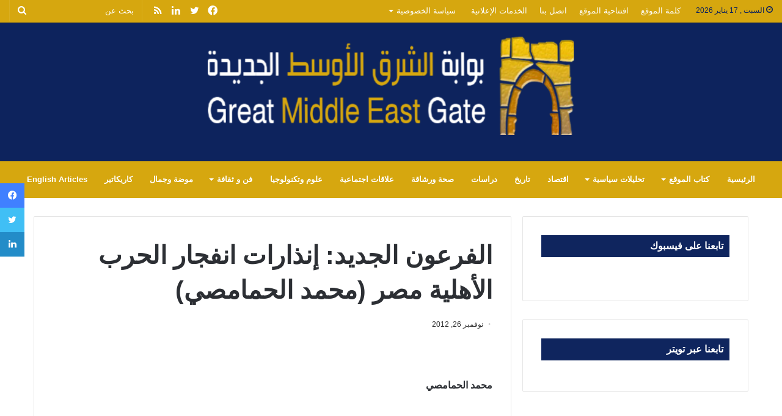

--- FILE ---
content_type: text/html; charset=UTF-8
request_url: https://greatmiddleeastgate.com/%D8%A7%D9%84%D9%81%D8%B1%D8%B9%D9%88%D9%86-%D8%A7%D9%84%D8%AC%D8%AF%D9%8A%D8%AF-%D8%A5%D9%86%D8%B0%D8%A7%D8%B1%D8%A7%D8%AA-%D8%A7%D9%86%D9%81%D8%AC%D8%A7%D8%B1-%D8%A7%D9%84%D8%AD%D8%B1%D8%A8-%D8%A7/
body_size: 25075
content:
<!DOCTYPE html>
<html dir="rtl" lang="ar" class="" data-skin="light">
<head>
	<meta charset="UTF-8" />
	<link rel="profile" href="http://gmpg.org/xfn/11" />
	<meta name='robots' content='index, follow, max-image-preview:large, max-snippet:-1, max-video-preview:-1' />

	<!-- This site is optimized with the Yoast SEO plugin v21.4 - https://yoast.com/wordpress/plugins/seo/ -->
	<title>الفرعون الجديد: إنذارات انفجار الحرب الأهلية مصر (محمد الحمامصي)  - بوابة الشرق الأوسط الجديدة</title>
	<link rel="canonical" href="https://greatmiddleeastgate.com/الفرعون-الجديد-إنذارات-انفجار-الحرب-ا/" />
	<meta property="og:locale" content="ar_AR" />
	<meta property="og:type" content="article" />
	<meta property="og:title" content="الفرعون الجديد: إنذارات انفجار الحرب الأهلية مصر (محمد الحمامصي)  - بوابة الشرق الأوسط الجديدة" />
	<meta property="og:description" content="محمد الحمامصي &nbsp; &nbsp;غضب الثورة المصرية ممثلا في قوى الشعب والمجتمع المدني والليبراليين والعلمانيين، والذي تجلى واضحا على مدار يوم كامل من فجر 23 نوفمبر حتى فجر 24 نوفمبر، قد يبدو للمتفرجين من الخارج يمضي في سياق الغضب العادي الذي لا يتجاوز الهتاف والشتم والسب والاتهام بالخيانة والعمالة والدعوة لإسقاط الرئيس الإخواني محمد مرسي وجماعته &hellip;" />
	<meta property="og:url" content="https://greatmiddleeastgate.com/الفرعون-الجديد-إنذارات-انفجار-الحرب-ا/" />
	<meta property="og:site_name" content="بوابة الشرق الأوسط الجديدة" />
	<meta property="article:publisher" content="https://www.facebook.com/greatmiddleeastgate" />
	<meta property="article:author" content="https://www.facebook.com/baslalcok/" />
	<meta property="article:published_time" content="2012-11-26T13:35:42+00:00" />
	<meta property="article:modified_time" content="-0001-11-30T00:00:00+00:00" />
	<meta name="author" content="Basel Alcok" />
	<meta name="twitter:card" content="summary_large_image" />
	<meta name="twitter:creator" content="@https://x.com/BaselAlcook" />
	<meta name="twitter:site" content="@GreatMEGate" />
	<meta name="twitter:label1" content="كُتب بواسطة" />
	<meta name="twitter:data1" content="Basel Alcok" />
	<script type="application/ld+json" class="yoast-schema-graph">{"@context":"https://schema.org","@graph":[{"@type":"WebPage","@id":"https://greatmiddleeastgate.com/%d8%a7%d9%84%d9%81%d8%b1%d8%b9%d9%88%d9%86-%d8%a7%d9%84%d8%ac%d8%af%d9%8a%d8%af-%d8%a5%d9%86%d8%b0%d8%a7%d8%b1%d8%a7%d8%aa-%d8%a7%d9%86%d9%81%d8%ac%d8%a7%d8%b1-%d8%a7%d9%84%d8%ad%d8%b1%d8%a8-%d8%a7/","url":"https://greatmiddleeastgate.com/%d8%a7%d9%84%d9%81%d8%b1%d8%b9%d9%88%d9%86-%d8%a7%d9%84%d8%ac%d8%af%d9%8a%d8%af-%d8%a5%d9%86%d8%b0%d8%a7%d8%b1%d8%a7%d8%aa-%d8%a7%d9%86%d9%81%d8%ac%d8%a7%d8%b1-%d8%a7%d9%84%d8%ad%d8%b1%d8%a8-%d8%a7/","name":"الفرعون الجديد: إنذارات انفجار الحرب الأهلية مصر (محمد الحمامصي) - بوابة الشرق الأوسط الجديدة","isPartOf":{"@id":"https://greatmiddleeastgate.com/#website"},"primaryImageOfPage":{"@id":"https://greatmiddleeastgate.com/%d8%a7%d9%84%d9%81%d8%b1%d8%b9%d9%88%d9%86-%d8%a7%d9%84%d8%ac%d8%af%d9%8a%d8%af-%d8%a5%d9%86%d8%b0%d8%a7%d8%b1%d8%a7%d8%aa-%d8%a7%d9%86%d9%81%d8%ac%d8%a7%d8%b1-%d8%a7%d9%84%d8%ad%d8%b1%d8%a8-%d8%a7/#primaryimage"},"image":{"@id":"https://greatmiddleeastgate.com/%d8%a7%d9%84%d9%81%d8%b1%d8%b9%d9%88%d9%86-%d8%a7%d9%84%d8%ac%d8%af%d9%8a%d8%af-%d8%a5%d9%86%d8%b0%d8%a7%d8%b1%d8%a7%d8%aa-%d8%a7%d9%86%d9%81%d8%ac%d8%a7%d8%b1-%d8%a7%d9%84%d8%ad%d8%b1%d8%a8-%d8%a7/#primaryimage"},"thumbnailUrl":"","datePublished":"2012-11-26T13:35:42+00:00","dateModified":"-0001-11-30T00:00:00+00:00","author":{"@id":"https://greatmiddleeastgate.com/#/schema/person/dc7dd0f49547bb2d6987a25090500a5a"},"breadcrumb":{"@id":"https://greatmiddleeastgate.com/%d8%a7%d9%84%d9%81%d8%b1%d8%b9%d9%88%d9%86-%d8%a7%d9%84%d8%ac%d8%af%d9%8a%d8%af-%d8%a5%d9%86%d8%b0%d8%a7%d8%b1%d8%a7%d8%aa-%d8%a7%d9%86%d9%81%d8%ac%d8%a7%d8%b1-%d8%a7%d9%84%d8%ad%d8%b1%d8%a8-%d8%a7/#breadcrumb"},"inLanguage":"ar","potentialAction":[{"@type":"ReadAction","target":["https://greatmiddleeastgate.com/%d8%a7%d9%84%d9%81%d8%b1%d8%b9%d9%88%d9%86-%d8%a7%d9%84%d8%ac%d8%af%d9%8a%d8%af-%d8%a5%d9%86%d8%b0%d8%a7%d8%b1%d8%a7%d8%aa-%d8%a7%d9%86%d9%81%d8%ac%d8%a7%d8%b1-%d8%a7%d9%84%d8%ad%d8%b1%d8%a8-%d8%a7/"]}]},{"@type":"ImageObject","inLanguage":"ar","@id":"https://greatmiddleeastgate.com/%d8%a7%d9%84%d9%81%d8%b1%d8%b9%d9%88%d9%86-%d8%a7%d9%84%d8%ac%d8%af%d9%8a%d8%af-%d8%a5%d9%86%d8%b0%d8%a7%d8%b1%d8%a7%d8%aa-%d8%a7%d9%86%d9%81%d8%ac%d8%a7%d8%b1-%d8%a7%d9%84%d8%ad%d8%b1%d8%a8-%d8%a7/#primaryimage","url":"","contentUrl":""},{"@type":"BreadcrumbList","@id":"https://greatmiddleeastgate.com/%d8%a7%d9%84%d9%81%d8%b1%d8%b9%d9%88%d9%86-%d8%a7%d9%84%d8%ac%d8%af%d9%8a%d8%af-%d8%a5%d9%86%d8%b0%d8%a7%d8%b1%d8%a7%d8%aa-%d8%a7%d9%86%d9%81%d8%ac%d8%a7%d8%b1-%d8%a7%d9%84%d8%ad%d8%b1%d8%a8-%d8%a7/#breadcrumb","itemListElement":[{"@type":"ListItem","position":1,"name":"الرئيسية","item":"https://greatmiddleeastgate.com/"},{"@type":"ListItem","position":2,"name":"الفرعون الجديد: إنذارات انفجار الحرب الأهلية مصر (محمد الحمامصي)"}]},{"@type":"WebSite","@id":"https://greatmiddleeastgate.com/#website","url":"https://greatmiddleeastgate.com/","name":"بوابة الشرق الأوسط الجديدة","description":"بوابتكم لفهم الواقع و إستشراف المستقبل","potentialAction":[{"@type":"SearchAction","target":{"@type":"EntryPoint","urlTemplate":"https://greatmiddleeastgate.com/?s={search_term_string}"},"query-input":"required name=search_term_string"}],"inLanguage":"ar"},{"@type":"Person","@id":"https://greatmiddleeastgate.com/#/schema/person/dc7dd0f49547bb2d6987a25090500a5a","name":"Basel Alcok","description":"صفحي سوري خريج كلية الاعلام لدى جامعة دمشق عمل في الصحافة منذ عام 2012، عمل في العديد من وسائل الإعلام العربية والعالمية، يعمل كاتباً في قسم التحرير والرصد في موقع بوابة الشرق الأوسط الجديدة. basel.alcok@greatmiddleeastgate.com","sameAs":["http://greatmiddleeastgate.com","https://www.facebook.com/baslalcok/","https://www.instagram.com/basel_alcok","https://www.linkedin.com/in/baselalcok/","https://twitter.com/https://x.com/BaselAlcook","basel.alcok@greatmiddleeastgate.com"],"url":"https://greatmiddleeastgate.com/author/nidal/"}]}</script>
	<!-- / Yoast SEO plugin. -->


<link rel='dns-prefetch' href='//use.fontawesome.com' />
<link rel="alternate" type="application/rss+xml" title="بوابة الشرق الأوسط الجديدة &laquo; الخلاصة" href="https://greatmiddleeastgate.com/feed/" />
<link rel="alternate" title="oEmbed (JSON)" type="application/json+oembed" href="https://greatmiddleeastgate.com/wp-json/oembed/1.0/embed?url=https%3A%2F%2Fgreatmiddleeastgate.com%2F%25d8%25a7%25d9%2584%25d9%2581%25d8%25b1%25d8%25b9%25d9%2588%25d9%2586-%25d8%25a7%25d9%2584%25d8%25ac%25d8%25af%25d9%258a%25d8%25af-%25d8%25a5%25d9%2586%25d8%25b0%25d8%25a7%25d8%25b1%25d8%25a7%25d8%25aa-%25d8%25a7%25d9%2586%25d9%2581%25d8%25ac%25d8%25a7%25d8%25b1-%25d8%25a7%25d9%2584%25d8%25ad%25d8%25b1%25d8%25a8-%25d8%25a7%2F" />
<link rel="alternate" title="oEmbed (XML)" type="text/xml+oembed" href="https://greatmiddleeastgate.com/wp-json/oembed/1.0/embed?url=https%3A%2F%2Fgreatmiddleeastgate.com%2F%25d8%25a7%25d9%2584%25d9%2581%25d8%25b1%25d8%25b9%25d9%2588%25d9%2586-%25d8%25a7%25d9%2584%25d8%25ac%25d8%25af%25d9%258a%25d8%25af-%25d8%25a5%25d9%2586%25d8%25b0%25d8%25a7%25d8%25b1%25d8%25a7%25d8%25aa-%25d8%25a7%25d9%2586%25d9%2581%25d8%25ac%25d8%25a7%25d8%25b1-%25d8%25a7%25d9%2584%25d8%25ad%25d8%25b1%25d8%25a8-%25d8%25a7%2F&#038;format=xml" />
<style id='wp-img-auto-sizes-contain-inline-css' type='text/css'>
img:is([sizes=auto i],[sizes^="auto," i]){contain-intrinsic-size:3000px 1500px}
/*# sourceURL=wp-img-auto-sizes-contain-inline-css */
</style>
<style id='wp-emoji-styles-inline-css' type='text/css'>

	img.wp-smiley, img.emoji {
		display: inline !important;
		border: none !important;
		box-shadow: none !important;
		height: 1em !important;
		width: 1em !important;
		margin: 0 0.07em !important;
		vertical-align: -0.1em !important;
		background: none !important;
		padding: 0 !important;
	}
/*# sourceURL=wp-emoji-styles-inline-css */
</style>
<link rel='stylesheet' id='wp-block-library-rtl-css' href='https://greatmiddleeastgate.com/wp-includes/css/dist/block-library/style-rtl.min.css?ver=6.9' type='text/css' media='all' />
<style id='global-styles-inline-css' type='text/css'>
:root{--wp--preset--aspect-ratio--square: 1;--wp--preset--aspect-ratio--4-3: 4/3;--wp--preset--aspect-ratio--3-4: 3/4;--wp--preset--aspect-ratio--3-2: 3/2;--wp--preset--aspect-ratio--2-3: 2/3;--wp--preset--aspect-ratio--16-9: 16/9;--wp--preset--aspect-ratio--9-16: 9/16;--wp--preset--color--black: #000000;--wp--preset--color--cyan-bluish-gray: #abb8c3;--wp--preset--color--white: #ffffff;--wp--preset--color--pale-pink: #f78da7;--wp--preset--color--vivid-red: #cf2e2e;--wp--preset--color--luminous-vivid-orange: #ff6900;--wp--preset--color--luminous-vivid-amber: #fcb900;--wp--preset--color--light-green-cyan: #7bdcb5;--wp--preset--color--vivid-green-cyan: #00d084;--wp--preset--color--pale-cyan-blue: #8ed1fc;--wp--preset--color--vivid-cyan-blue: #0693e3;--wp--preset--color--vivid-purple: #9b51e0;--wp--preset--gradient--vivid-cyan-blue-to-vivid-purple: linear-gradient(135deg,rgb(6,147,227) 0%,rgb(155,81,224) 100%);--wp--preset--gradient--light-green-cyan-to-vivid-green-cyan: linear-gradient(135deg,rgb(122,220,180) 0%,rgb(0,208,130) 100%);--wp--preset--gradient--luminous-vivid-amber-to-luminous-vivid-orange: linear-gradient(135deg,rgb(252,185,0) 0%,rgb(255,105,0) 100%);--wp--preset--gradient--luminous-vivid-orange-to-vivid-red: linear-gradient(135deg,rgb(255,105,0) 0%,rgb(207,46,46) 100%);--wp--preset--gradient--very-light-gray-to-cyan-bluish-gray: linear-gradient(135deg,rgb(238,238,238) 0%,rgb(169,184,195) 100%);--wp--preset--gradient--cool-to-warm-spectrum: linear-gradient(135deg,rgb(74,234,220) 0%,rgb(151,120,209) 20%,rgb(207,42,186) 40%,rgb(238,44,130) 60%,rgb(251,105,98) 80%,rgb(254,248,76) 100%);--wp--preset--gradient--blush-light-purple: linear-gradient(135deg,rgb(255,206,236) 0%,rgb(152,150,240) 100%);--wp--preset--gradient--blush-bordeaux: linear-gradient(135deg,rgb(254,205,165) 0%,rgb(254,45,45) 50%,rgb(107,0,62) 100%);--wp--preset--gradient--luminous-dusk: linear-gradient(135deg,rgb(255,203,112) 0%,rgb(199,81,192) 50%,rgb(65,88,208) 100%);--wp--preset--gradient--pale-ocean: linear-gradient(135deg,rgb(255,245,203) 0%,rgb(182,227,212) 50%,rgb(51,167,181) 100%);--wp--preset--gradient--electric-grass: linear-gradient(135deg,rgb(202,248,128) 0%,rgb(113,206,126) 100%);--wp--preset--gradient--midnight: linear-gradient(135deg,rgb(2,3,129) 0%,rgb(40,116,252) 100%);--wp--preset--font-size--small: 13px;--wp--preset--font-size--medium: 20px;--wp--preset--font-size--large: 36px;--wp--preset--font-size--x-large: 42px;--wp--preset--spacing--20: 0.44rem;--wp--preset--spacing--30: 0.67rem;--wp--preset--spacing--40: 1rem;--wp--preset--spacing--50: 1.5rem;--wp--preset--spacing--60: 2.25rem;--wp--preset--spacing--70: 3.38rem;--wp--preset--spacing--80: 5.06rem;--wp--preset--shadow--natural: 6px 6px 9px rgba(0, 0, 0, 0.2);--wp--preset--shadow--deep: 12px 12px 50px rgba(0, 0, 0, 0.4);--wp--preset--shadow--sharp: 6px 6px 0px rgba(0, 0, 0, 0.2);--wp--preset--shadow--outlined: 6px 6px 0px -3px rgb(255, 255, 255), 6px 6px rgb(0, 0, 0);--wp--preset--shadow--crisp: 6px 6px 0px rgb(0, 0, 0);}:where(.is-layout-flex){gap: 0.5em;}:where(.is-layout-grid){gap: 0.5em;}body .is-layout-flex{display: flex;}.is-layout-flex{flex-wrap: wrap;align-items: center;}.is-layout-flex > :is(*, div){margin: 0;}body .is-layout-grid{display: grid;}.is-layout-grid > :is(*, div){margin: 0;}:where(.wp-block-columns.is-layout-flex){gap: 2em;}:where(.wp-block-columns.is-layout-grid){gap: 2em;}:where(.wp-block-post-template.is-layout-flex){gap: 1.25em;}:where(.wp-block-post-template.is-layout-grid){gap: 1.25em;}.has-black-color{color: var(--wp--preset--color--black) !important;}.has-cyan-bluish-gray-color{color: var(--wp--preset--color--cyan-bluish-gray) !important;}.has-white-color{color: var(--wp--preset--color--white) !important;}.has-pale-pink-color{color: var(--wp--preset--color--pale-pink) !important;}.has-vivid-red-color{color: var(--wp--preset--color--vivid-red) !important;}.has-luminous-vivid-orange-color{color: var(--wp--preset--color--luminous-vivid-orange) !important;}.has-luminous-vivid-amber-color{color: var(--wp--preset--color--luminous-vivid-amber) !important;}.has-light-green-cyan-color{color: var(--wp--preset--color--light-green-cyan) !important;}.has-vivid-green-cyan-color{color: var(--wp--preset--color--vivid-green-cyan) !important;}.has-pale-cyan-blue-color{color: var(--wp--preset--color--pale-cyan-blue) !important;}.has-vivid-cyan-blue-color{color: var(--wp--preset--color--vivid-cyan-blue) !important;}.has-vivid-purple-color{color: var(--wp--preset--color--vivid-purple) !important;}.has-black-background-color{background-color: var(--wp--preset--color--black) !important;}.has-cyan-bluish-gray-background-color{background-color: var(--wp--preset--color--cyan-bluish-gray) !important;}.has-white-background-color{background-color: var(--wp--preset--color--white) !important;}.has-pale-pink-background-color{background-color: var(--wp--preset--color--pale-pink) !important;}.has-vivid-red-background-color{background-color: var(--wp--preset--color--vivid-red) !important;}.has-luminous-vivid-orange-background-color{background-color: var(--wp--preset--color--luminous-vivid-orange) !important;}.has-luminous-vivid-amber-background-color{background-color: var(--wp--preset--color--luminous-vivid-amber) !important;}.has-light-green-cyan-background-color{background-color: var(--wp--preset--color--light-green-cyan) !important;}.has-vivid-green-cyan-background-color{background-color: var(--wp--preset--color--vivid-green-cyan) !important;}.has-pale-cyan-blue-background-color{background-color: var(--wp--preset--color--pale-cyan-blue) !important;}.has-vivid-cyan-blue-background-color{background-color: var(--wp--preset--color--vivid-cyan-blue) !important;}.has-vivid-purple-background-color{background-color: var(--wp--preset--color--vivid-purple) !important;}.has-black-border-color{border-color: var(--wp--preset--color--black) !important;}.has-cyan-bluish-gray-border-color{border-color: var(--wp--preset--color--cyan-bluish-gray) !important;}.has-white-border-color{border-color: var(--wp--preset--color--white) !important;}.has-pale-pink-border-color{border-color: var(--wp--preset--color--pale-pink) !important;}.has-vivid-red-border-color{border-color: var(--wp--preset--color--vivid-red) !important;}.has-luminous-vivid-orange-border-color{border-color: var(--wp--preset--color--luminous-vivid-orange) !important;}.has-luminous-vivid-amber-border-color{border-color: var(--wp--preset--color--luminous-vivid-amber) !important;}.has-light-green-cyan-border-color{border-color: var(--wp--preset--color--light-green-cyan) !important;}.has-vivid-green-cyan-border-color{border-color: var(--wp--preset--color--vivid-green-cyan) !important;}.has-pale-cyan-blue-border-color{border-color: var(--wp--preset--color--pale-cyan-blue) !important;}.has-vivid-cyan-blue-border-color{border-color: var(--wp--preset--color--vivid-cyan-blue) !important;}.has-vivid-purple-border-color{border-color: var(--wp--preset--color--vivid-purple) !important;}.has-vivid-cyan-blue-to-vivid-purple-gradient-background{background: var(--wp--preset--gradient--vivid-cyan-blue-to-vivid-purple) !important;}.has-light-green-cyan-to-vivid-green-cyan-gradient-background{background: var(--wp--preset--gradient--light-green-cyan-to-vivid-green-cyan) !important;}.has-luminous-vivid-amber-to-luminous-vivid-orange-gradient-background{background: var(--wp--preset--gradient--luminous-vivid-amber-to-luminous-vivid-orange) !important;}.has-luminous-vivid-orange-to-vivid-red-gradient-background{background: var(--wp--preset--gradient--luminous-vivid-orange-to-vivid-red) !important;}.has-very-light-gray-to-cyan-bluish-gray-gradient-background{background: var(--wp--preset--gradient--very-light-gray-to-cyan-bluish-gray) !important;}.has-cool-to-warm-spectrum-gradient-background{background: var(--wp--preset--gradient--cool-to-warm-spectrum) !important;}.has-blush-light-purple-gradient-background{background: var(--wp--preset--gradient--blush-light-purple) !important;}.has-blush-bordeaux-gradient-background{background: var(--wp--preset--gradient--blush-bordeaux) !important;}.has-luminous-dusk-gradient-background{background: var(--wp--preset--gradient--luminous-dusk) !important;}.has-pale-ocean-gradient-background{background: var(--wp--preset--gradient--pale-ocean) !important;}.has-electric-grass-gradient-background{background: var(--wp--preset--gradient--electric-grass) !important;}.has-midnight-gradient-background{background: var(--wp--preset--gradient--midnight) !important;}.has-small-font-size{font-size: var(--wp--preset--font-size--small) !important;}.has-medium-font-size{font-size: var(--wp--preset--font-size--medium) !important;}.has-large-font-size{font-size: var(--wp--preset--font-size--large) !important;}.has-x-large-font-size{font-size: var(--wp--preset--font-size--x-large) !important;}
/*# sourceURL=global-styles-inline-css */
</style>

<style id='classic-theme-styles-inline-css' type='text/css'>
/*! This file is auto-generated */
.wp-block-button__link{color:#fff;background-color:#32373c;border-radius:9999px;box-shadow:none;text-decoration:none;padding:calc(.667em + 2px) calc(1.333em + 2px);font-size:1.125em}.wp-block-file__button{background:#32373c;color:#fff;text-decoration:none}
/*# sourceURL=/wp-includes/css/classic-themes.min.css */
</style>
<style id='font-awesome-svg-styles-default-inline-css' type='text/css'>
.svg-inline--fa {
  display: inline-block;
  height: 1em;
  overflow: visible;
  vertical-align: -.125em;
}
/*# sourceURL=font-awesome-svg-styles-default-inline-css */
</style>
<link rel='stylesheet' id='font-awesome-svg-styles-css' href='https://greatmiddleeastgate.com/wp-content/uploads/font-awesome/v5.15.4/css/svg-with-js.css' type='text/css' media='all' />
<style id='font-awesome-svg-styles-inline-css' type='text/css'>
   .wp-block-font-awesome-icon svg::before,
   .wp-rich-text-font-awesome-icon svg::before {content: unset;}
/*# sourceURL=font-awesome-svg-styles-inline-css */
</style>
<link rel='stylesheet' id='contact-form-7-css' href='https://greatmiddleeastgate.com/wp-content/plugins/contact-form-7/includes/css/styles.css?ver=5.8.2' type='text/css' media='all' />
<link rel='stylesheet' id='contact-form-7-rtl-css' href='https://greatmiddleeastgate.com/wp-content/plugins/contact-form-7/includes/css/styles-rtl.css?ver=5.8.2' type='text/css' media='all' />
<link rel='stylesheet' id='multicolumn-category-widget-css' href='https://greatmiddleeastgate.com/wp-content/plugins/multicolumn-category-widget/css/frontend.css?ver=1.0.26' type='text/css' media='all' />
<link rel='stylesheet' id='font-awesome-official-css' href='https://use.fontawesome.com/releases/v5.15.4/css/all.css' type='text/css' media='all' integrity="sha384-DyZ88mC6Up2uqS4h/KRgHuoeGwBcD4Ng9SiP4dIRy0EXTlnuz47vAwmeGwVChigm" crossorigin="anonymous" />
<style id='wcw-inlinecss-inline-css' type='text/css'>
 .widget_wpcategorieswidget ul.children{display:none;} .widget_wp_categories_widget{background:#fff; position:relative;}.widget_wp_categories_widget h2,.widget_wpcategorieswidget h2{color:#4a5f6d;font-size:20px;font-weight:400;margin:0 0 25px;line-height:24px;text-transform:uppercase}.widget_wp_categories_widget ul li,.widget_wpcategorieswidget ul li{font-size: 16px; margin: 0px; border-bottom: 1px dashed #f0f0f0; position: relative; list-style-type: none; line-height: 35px;}.widget_wp_categories_widget ul li:last-child,.widget_wpcategorieswidget ul li:last-child{border:none;}.widget_wp_categories_widget ul li a,.widget_wpcategorieswidget ul li a{display:inline-block;color:#007acc;transition:all .5s ease;-webkit-transition:all .5s ease;-ms-transition:all .5s ease;-moz-transition:all .5s ease;text-decoration:none;}.widget_wp_categories_widget ul li a:hover,.widget_wp_categories_widget ul li.active-cat a,.widget_wp_categories_widget ul li.active-cat span.post-count,.widget_wpcategorieswidget ul li a:hover,.widget_wpcategorieswidget ul li.active-cat a,.widget_wpcategorieswidget ul li.active-cat span.post-count{color:#ee546c}.widget_wp_categories_widget ul li span.post-count,.widget_wpcategorieswidget ul li span.post-count{height: 30px; min-width: 35px; text-align: center; background: #fff; color: #605f5f; border-radius: 5px; box-shadow: inset 2px 1px 3px rgba(0, 122, 204,.1); top: 0px; float: right; margin-top: 2px;}li.cat-item.cat-have-child > span.post-count{float:inherit;}li.cat-item.cat-item-7.cat-have-child { background: #f8f9fa; }li.cat-item.cat-have-child > span.post-count:before { content: "("; }li.cat-item.cat-have-child > span.post-count:after { content: ")"; }.cat-have-child.open-m-menu ul.children li { border-top: 1px solid #d8d8d8;border-bottom:none;}li.cat-item.cat-have-child:after{ position: absolute; right: 8px; top: 8px; background-image: url([data-uri]); content: ""; width: 18px; height: 18px;transform: rotate(270deg);}ul.children li.cat-item.cat-have-child:after{content:"";background-image: none;}.cat-have-child ul.children {display: none; z-index: 9; width: auto; position: relative; margin: 0px; padding: 0px; margin-top: 0px; padding-top: 10px; padding-bottom: 10px; list-style: none; text-align: left; background:  #f8f9fa; padding-left: 5px;}.widget_wp_categories_widget ul li ul.children li,.widget_wpcategorieswidget ul li ul.children li { border-bottom: 1px solid #fff; padding-right: 5px; }.cat-have-child.open-m-menu ul.children{display:block;}li.cat-item.cat-have-child.open-m-menu:after{transform: rotate(0deg);}.widget_wp_categories_widget > li.product_cat,.widget_wpcategorieswidget > li.product_cat {list-style: none;}.widget_wp_categories_widget > ul,.widget_wpcategorieswidget > ul {padding: 0px;}.widget_wp_categories_widget > ul li ul ,.widget_wpcategorieswidget > ul li ul {padding-left: 15px;} .wcwpro-list{padding: 0 15px;}
/*# sourceURL=wcw-inlinecss-inline-css */
</style>
<link rel='stylesheet' id='tie-css-base-css' href='https://greatmiddleeastgate.com/wp-content/themes/jannah/assets/css/base.min.css?ver=5.4.10' type='text/css' media='all' />
<link rel='stylesheet' id='tie-css-styles-css' href='https://greatmiddleeastgate.com/wp-content/themes/jannah/assets/css/style.min.css?ver=5.4.10' type='text/css' media='all' />
<link rel='stylesheet' id='tie-css-widgets-css' href='https://greatmiddleeastgate.com/wp-content/themes/jannah/assets/css/widgets.min.css?ver=5.4.10' type='text/css' media='all' />
<link rel='stylesheet' id='tie-css-helpers-css' href='https://greatmiddleeastgate.com/wp-content/themes/jannah/assets/css/helpers.min.css?ver=5.4.10' type='text/css' media='all' />
<link rel='stylesheet' id='tie-fontawesome5-css' href='https://greatmiddleeastgate.com/wp-content/themes/jannah/assets/css/fontawesome.css?ver=5.4.10' type='text/css' media='all' />
<link rel='stylesheet' id='tie-css-ilightbox-css' href='https://greatmiddleeastgate.com/wp-content/themes/jannah/assets/ilightbox/dark-skin/skin.css?ver=5.4.10' type='text/css' media='all' />
<link rel='stylesheet' id='tie-css-single-css' href='https://greatmiddleeastgate.com/wp-content/themes/jannah/assets/css/single.min.css?ver=5.4.10' type='text/css' media='all' />
<link rel='stylesheet' id='tie-css-print-css' href='https://greatmiddleeastgate.com/wp-content/themes/jannah/assets/css/print.css?ver=5.4.10' type='text/css' media='print' />
<link rel='stylesheet' id='tie-css-style-custom-css' href='https://greatmiddleeastgate.com/wp-content/themes/jannah/assets/custom-css/style-custom.css?ver=23488' type='text/css' media='all' />
<style id='tie-css-style-custom-inline-css' type='text/css'>
.brand-title,a:hover,.tie-popup-search-submit,#logo.text-logo a,.theme-header nav .components #search-submit:hover,.theme-header .header-nav .components > li:hover > a,.theme-header .header-nav .components li a:hover,.main-menu ul.cats-vertical li a.is-active,.main-menu ul.cats-vertical li a:hover,.main-nav li.mega-menu .post-meta a:hover,.main-nav li.mega-menu .post-box-title a:hover,.search-in-main-nav.autocomplete-suggestions a:hover,#main-nav .menu ul:not(.cats-horizontal) li:hover > a,#main-nav .menu ul li.current-menu-item:not(.mega-link-column) > a,.top-nav .menu li:hover > a,.top-nav .menu > .tie-current-menu > a,.search-in-top-nav.autocomplete-suggestions .post-title a:hover,div.mag-box .mag-box-options .mag-box-filter-links a.active,.mag-box-filter-links .flexMenu-viewMore:hover > a,.stars-rating-active,body .tabs.tabs .active > a,.video-play-icon,.spinner-circle:after,#go-to-content:hover,.comment-list .comment-author .fn,.commentlist .comment-author .fn,blockquote::before,blockquote cite,blockquote.quote-simple p,.multiple-post-pages a:hover,#story-index li .is-current,.latest-tweets-widget .twitter-icon-wrap span,.wide-slider-nav-wrapper .slide,.wide-next-prev-slider-wrapper .tie-slider-nav li:hover span,.review-final-score h3,#mobile-menu-icon:hover .menu-text,body .entry a,.dark-skin body .entry a,.entry .post-bottom-meta a:hover,.comment-list .comment-content a,q a,blockquote a,.widget.tie-weather-widget .icon-basecloud-bg:after,.site-footer a:hover,.site-footer .stars-rating-active,.site-footer .twitter-icon-wrap span,.site-info a:hover{color: #0d235d;}#instagram-link a:hover{color: #0d235d !important;border-color: #0d235d !important;}#theme-header #main-nav .spinner-circle:after{color: #0d235d;}[type='submit'],.button,.generic-button a,.generic-button button,.theme-header .header-nav .comp-sub-menu a.button.guest-btn:hover,.theme-header .header-nav .comp-sub-menu a.checkout-button,nav.main-nav .menu > li.tie-current-menu > a,nav.main-nav .menu > li:hover > a,.main-menu .mega-links-head:after,.main-nav .mega-menu.mega-cat .cats-horizontal li a.is-active,#mobile-menu-icon:hover .nav-icon,#mobile-menu-icon:hover .nav-icon:before,#mobile-menu-icon:hover .nav-icon:after,.search-in-main-nav.autocomplete-suggestions a.button,.search-in-top-nav.autocomplete-suggestions a.button,.spinner > div,.post-cat,.pages-numbers li.current span,.multiple-post-pages > span,#tie-wrapper .mejs-container .mejs-controls,.mag-box-filter-links a:hover,.slider-arrow-nav a:not(.pagination-disabled):hover,.comment-list .reply a:hover,.commentlist .reply a:hover,#reading-position-indicator,#story-index-icon,.videos-block .playlist-title,.review-percentage .review-item span span,.tie-slick-dots li.slick-active button,.tie-slick-dots li button:hover,.digital-rating-static,.timeline-widget li a:hover .date:before,#wp-calendar #today,.posts-list-counter li.widget-post-list:before,.cat-counter a + span,.tie-slider-nav li span:hover,.fullwidth-area .widget_tag_cloud .tagcloud a:hover,.magazine2:not(.block-head-4) .dark-widgetized-area ul.tabs a:hover,.magazine2:not(.block-head-4) .dark-widgetized-area ul.tabs .active a,.magazine1 .dark-widgetized-area ul.tabs a:hover,.magazine1 .dark-widgetized-area ul.tabs .active a,.block-head-4.magazine2 .dark-widgetized-area .tabs.tabs .active a,.block-head-4.magazine2 .dark-widgetized-area .tabs > .active a:before,.block-head-4.magazine2 .dark-widgetized-area .tabs > .active a:after,.demo_store,.demo #logo:after,.demo #sticky-logo:after,.widget.tie-weather-widget,span.video-close-btn:hover,#go-to-top,.latest-tweets-widget .slider-links .button:not(:hover){background-color: #0d235d;color: #FFFFFF;}.tie-weather-widget .widget-title .the-subtitle,.block-head-4.magazine2 #footer .tabs .active a:hover{color: #FFFFFF;}pre,code,.pages-numbers li.current span,.theme-header .header-nav .comp-sub-menu a.button.guest-btn:hover,.multiple-post-pages > span,.post-content-slideshow .tie-slider-nav li span:hover,#tie-body .tie-slider-nav li > span:hover,.slider-arrow-nav a:not(.pagination-disabled):hover,.main-nav .mega-menu.mega-cat .cats-horizontal li a.is-active,.main-nav .mega-menu.mega-cat .cats-horizontal li a:hover,.main-menu .menu > li > .menu-sub-content{border-color: #0d235d;}.main-menu .menu > li.tie-current-menu{border-bottom-color: #0d235d;}.top-nav .menu li.tie-current-menu > a:before,.top-nav .menu li.menu-item-has-children:hover > a:before{border-top-color: #0d235d;}.main-nav .main-menu .menu > li.tie-current-menu > a:before,.main-nav .main-menu .menu > li:hover > a:before{border-top-color: #FFFFFF;}header.main-nav-light .main-nav .menu-item-has-children li:hover > a:before,header.main-nav-light .main-nav .mega-menu li:hover > a:before{border-left-color: #0d235d;}.rtl header.main-nav-light .main-nav .menu-item-has-children li:hover > a:before,.rtl header.main-nav-light .main-nav .mega-menu li:hover > a:before{border-right-color: #0d235d;border-left-color: transparent;}.top-nav ul.menu li .menu-item-has-children:hover > a:before{border-top-color: transparent;border-left-color: #0d235d;}.rtl .top-nav ul.menu li .menu-item-has-children:hover > a:before{border-left-color: transparent;border-right-color: #0d235d;}::-moz-selection{background-color: #0d235d;color: #FFFFFF;}::selection{background-color: #0d235d;color: #FFFFFF;}circle.circle_bar{stroke: #0d235d;}#reading-position-indicator{box-shadow: 0 0 10px rgba( 13,35,93,0.7);}#logo.text-logo a:hover,body .entry a:hover,.dark-skin body .entry a:hover,.comment-list .comment-content a:hover,.block-head-4.magazine2 .site-footer .tabs li a:hover,q a:hover,blockquote a:hover{color: #00002b;}.button:hover,input[type='submit']:hover,.generic-button a:hover,.generic-button button:hover,a.post-cat:hover,.site-footer .button:hover,.site-footer [type='submit']:hover,.search-in-main-nav.autocomplete-suggestions a.button:hover,.search-in-top-nav.autocomplete-suggestions a.button:hover,.theme-header .header-nav .comp-sub-menu a.checkout-button:hover{background-color: #00002b;color: #FFFFFF;}.theme-header .header-nav .comp-sub-menu a.checkout-button:not(:hover),body .entry a.button{color: #FFFFFF;}#story-index.is-compact .story-index-content{background-color: #0d235d;}#story-index.is-compact .story-index-content a,#story-index.is-compact .story-index-content .is-current{color: #FFFFFF;}#tie-body .section-title-default,#tie-body .mag-box-title,#tie-body #comments-title,#tie-body .review-box-header,#tie-body .comment-reply-title,#tie-body .comment-reply-title,#tie-body .related.products > h2,#tie-body .up-sells > h2,#tie-body .cross-sells > h2,#tie-body .cart_totals > h2,#tie-body .bbp-form legend{color: #FFFFFF;background-color: #0d235d;}#tie-body .mag-box-filter-links > li > a,#tie-body .mag-box-title h3 a,#tie-body .block-more-button{color: #FFFFFF;}#tie-body .flexMenu-viewMore:hover > a{color: #0d235d;}#tie-body .mag-box-filter-links > li > a:hover,#tie-body .mag-box-filter-links li > a.active{background-color: #FFFFFF;color: #0d235d;}#tie-body .slider-arrow-nav a{border-color: rgba(#FFFFFF ,0.2);color: #FFFFFF;}#tie-body .mag-box-title a.pagination-disabled,#tie-body .mag-box-title a.pagination-disabled:hover{color: #FFFFFF !important;}#tie-body .slider-arrow-nav a:not(.pagination-disabled):hover{background-color: #FFFFFF;border-color: #FFFFFF;color: #0d235d;}
/*# sourceURL=tie-css-style-custom-inline-css */
</style>
<link rel='stylesheet' id='font-awesome-official-v4shim-css' href='https://use.fontawesome.com/releases/v5.15.4/css/v4-shims.css' type='text/css' media='all' integrity="sha384-Vq76wejb3QJM4nDatBa5rUOve+9gkegsjCebvV/9fvXlGWo4HCMR4cJZjjcF6Viv" crossorigin="anonymous" />
<style id='font-awesome-official-v4shim-inline-css' type='text/css'>
@font-face {
font-family: "FontAwesome";
font-display: block;
src: url("https://use.fontawesome.com/releases/v5.15.4/webfonts/fa-brands-400.eot"),
		url("https://use.fontawesome.com/releases/v5.15.4/webfonts/fa-brands-400.eot?#iefix") format("embedded-opentype"),
		url("https://use.fontawesome.com/releases/v5.15.4/webfonts/fa-brands-400.woff2") format("woff2"),
		url("https://use.fontawesome.com/releases/v5.15.4/webfonts/fa-brands-400.woff") format("woff"),
		url("https://use.fontawesome.com/releases/v5.15.4/webfonts/fa-brands-400.ttf") format("truetype"),
		url("https://use.fontawesome.com/releases/v5.15.4/webfonts/fa-brands-400.svg#fontawesome") format("svg");
}

@font-face {
font-family: "FontAwesome";
font-display: block;
src: url("https://use.fontawesome.com/releases/v5.15.4/webfonts/fa-solid-900.eot"),
		url("https://use.fontawesome.com/releases/v5.15.4/webfonts/fa-solid-900.eot?#iefix") format("embedded-opentype"),
		url("https://use.fontawesome.com/releases/v5.15.4/webfonts/fa-solid-900.woff2") format("woff2"),
		url("https://use.fontawesome.com/releases/v5.15.4/webfonts/fa-solid-900.woff") format("woff"),
		url("https://use.fontawesome.com/releases/v5.15.4/webfonts/fa-solid-900.ttf") format("truetype"),
		url("https://use.fontawesome.com/releases/v5.15.4/webfonts/fa-solid-900.svg#fontawesome") format("svg");
}

@font-face {
font-family: "FontAwesome";
font-display: block;
src: url("https://use.fontawesome.com/releases/v5.15.4/webfonts/fa-regular-400.eot"),
		url("https://use.fontawesome.com/releases/v5.15.4/webfonts/fa-regular-400.eot?#iefix") format("embedded-opentype"),
		url("https://use.fontawesome.com/releases/v5.15.4/webfonts/fa-regular-400.woff2") format("woff2"),
		url("https://use.fontawesome.com/releases/v5.15.4/webfonts/fa-regular-400.woff") format("woff"),
		url("https://use.fontawesome.com/releases/v5.15.4/webfonts/fa-regular-400.ttf") format("truetype"),
		url("https://use.fontawesome.com/releases/v5.15.4/webfonts/fa-regular-400.svg#fontawesome") format("svg");
unicode-range: U+F004-F005,U+F007,U+F017,U+F022,U+F024,U+F02E,U+F03E,U+F044,U+F057-F059,U+F06E,U+F070,U+F075,U+F07B-F07C,U+F080,U+F086,U+F089,U+F094,U+F09D,U+F0A0,U+F0A4-F0A7,U+F0C5,U+F0C7-F0C8,U+F0E0,U+F0EB,U+F0F3,U+F0F8,U+F0FE,U+F111,U+F118-F11A,U+F11C,U+F133,U+F144,U+F146,U+F14A,U+F14D-F14E,U+F150-F152,U+F15B-F15C,U+F164-F165,U+F185-F186,U+F191-F192,U+F1AD,U+F1C1-F1C9,U+F1CD,U+F1D8,U+F1E3,U+F1EA,U+F1F6,U+F1F9,U+F20A,U+F247-F249,U+F24D,U+F254-F25B,U+F25D,U+F267,U+F271-F274,U+F279,U+F28B,U+F28D,U+F2B5-F2B6,U+F2B9,U+F2BB,U+F2BD,U+F2C1-F2C2,U+F2D0,U+F2D2,U+F2DC,U+F2ED,U+F328,U+F358-F35B,U+F3A5,U+F3D1,U+F410,U+F4AD;
}
/*# sourceURL=font-awesome-official-v4shim-inline-css */
</style>
<!--n2css--><!--n2js--><script type="text/javascript" src="https://greatmiddleeastgate.com/wp-includes/js/jquery/jquery.min.js?ver=3.7.1" id="jquery-core-js"></script>
<script type="text/javascript" id="jquery-core-js-after">
/* <![CDATA[ */
jQuery(document).ready(function($){ jQuery('li.cat-item:has(ul.children)').addClass('cat-have-child'); jQuery('.cat-have-child').removeClass('open-m-menu');jQuery('li.cat-have-child > a').click(function(){window.location.href=jQuery(this).attr('href');return false;});jQuery('li.cat-have-child').click(function(){

		var li_parentdiv = jQuery(this).parent().parent().parent().attr('class');
			if(jQuery(this).hasClass('open-m-menu')){jQuery('.cat-have-child').removeClass('open-m-menu');}else{jQuery('.cat-have-child').removeClass('open-m-menu');jQuery(this).addClass('open-m-menu');}});});
//# sourceURL=jquery-core-js-after
/* ]]> */
</script>
<script type="text/javascript" src="https://greatmiddleeastgate.com/wp-includes/js/jquery/jquery-migrate.min.js?ver=3.4.1" id="jquery-migrate-js"></script>
<link rel="https://api.w.org/" href="https://greatmiddleeastgate.com/wp-json/" /><link rel="alternate" title="JSON" type="application/json" href="https://greatmiddleeastgate.com/wp-json/wp/v2/posts/705" /><link rel="EditURI" type="application/rsd+xml" title="RSD" href="https://greatmiddleeastgate.com/xmlrpc.php?rsd" />
<link rel="stylesheet" href="https://greatmiddleeastgate.com/wp-content/themes/jannah/rtl.css" type="text/css" media="screen" /><meta name="generator" content="WordPress 6.9" />
<link rel='shortlink' href='https://greatmiddleeastgate.com/?p=705' />
<style>
		@font-face {
font-family: 'cat_post';
src: url('https://greatmiddleeastgate.com/wp-content/plugins/category-posts/icons/font/cat_post.eot?58348147');
src: url('https://greatmiddleeastgate.com/wp-content/plugins/category-posts/icons/font/cat_post.eot?58348147#iefix') format('embedded-opentype'),
	   url('https://greatmiddleeastgate.com/wp-content/plugins/category-posts/icons/font/cat_post.woff2?58348147') format('woff2'),
	   url('https://greatmiddleeastgate.com/wp-content/plugins/category-posts/icons/font/cat_post.woff?58348147') format('woff'),
	   url('https://greatmiddleeastgate.com/wp-content/plugins/category-posts/icons/font/cat_post.ttf?58348147') format('truetype');
 font-weight: normal;
 font-style: normal;
}

#category-posts-3-internal ul {padding: 0;}
#category-posts-3-internal .cat-post-item img {max-width: initial; max-height: initial; margin: initial;}
#category-posts-3-internal .cat-post-author {margin-bottom: 0;}
#category-posts-3-internal .cat-post-thumbnail {margin: 5px 10px 5px 0;}
#category-posts-3-internal .cat-post-item:before {content: ""; clear: both;}
#category-posts-3-internal .cat-post-excerpt-more {display: inline-block;}
#category-posts-3-internal .cat-post-item {list-style: none; margin: 3px 0 10px; padding: 3px 0;}
#category-posts-3-internal .cat-post-current .cat-post-title {font-weight: bold; text-transform: uppercase;}
#category-posts-3-internal [class*=cat-post-tax] {font-size: 0.85em;}
#category-posts-3-internal [class*=cat-post-tax] * {display:inline-block;}
#category-posts-3-internal .cat-post-item:after {content: ""; display: table;	clear: both;}
#category-posts-3-internal .cat-post-thumbnail span {position:relative; display:inline-block;}
#category-posts-3-internal .cat-post-format:after {font-family: "cat_post"; position:absolute; color:#FFFFFF; font-size:64px; line-height: 1; top:calc(50% - 34px); left:calc(50% - 34px);}
#category-posts-3-internal .cat-post-format-aside:after { content: '\f0f6'; }
#category-posts-3-internal .cat-post-format-chat:after { content: '\e802'; }
#category-posts-3-internal .cat-post-format-gallery:after { content: '\e805'; }
#category-posts-3-internal .cat-post-format-link:after { content: '\e809'; }
#category-posts-3-internal .cat-post-format-image:after { content: '\e800'; }
#category-posts-3-internal .cat-post-format-quote:after { content: '\f10d'; }
#category-posts-3-internal .cat-post-format-status:after { content: '\e80a'; }
#category-posts-3-internal .cat-post-format-video:after { content: '\e801'; }
#category-posts-3-internal .cat-post-format-audio:after { content: '\e803'; }
#category-posts-3-internal .cat-post-item:after {content: ""; display: table;	clear: both;}
#category-posts-3-internal .cat-post-thumbnail {display:block; float:left; margin:5px 10px 5px 0;}
#category-posts-3-internal .cat-post-crop {overflow:hidden;display:block;}
#category-posts-3-internal p {margin:5px 0 0 0}
#category-posts-3-internal li > div {margin:5px 0 0 0; clear:both;}
#category-posts-3-internal .dashicons {vertical-align:middle;}
#category-posts-3-internal .cat-post-thumbnail .cat-post-crop img {height: 320px;}
#category-posts-3-internal .cat-post-thumbnail .cat-post-crop img {width: 270px;}
#category-posts-3-internal .cat-post-thumbnail .cat-post-crop img {object-fit: cover; max-width: 100%; display: block;}
#category-posts-3-internal .cat-post-thumbnail .cat-post-crop-not-supported img {width: 100%;}
#category-posts-3-internal .cat-post-thumbnail {max-width:100%;}
#category-posts-3-internal .cat-post-item img {margin: initial;}
#category-posts-3-internal .cat-post-scale img {margin: initial; padding-bottom: 0 !important; -webkit-transition: all 0.3s ease; -moz-transition: all 0.3s ease; -ms-transition: all 0.3s ease; -o-transition: all 0.3s ease; transition: all 0.3s ease;}
#category-posts-3-internal .cat-post-scale:hover img {-webkit-transform: scale(1.1, 1.1); -ms-transform: scale(1.1, 1.1); transform: scale(1.1, 1.1);}
#category-posts-20-internal ul {padding: 0;}
#category-posts-20-internal .cat-post-item img {max-width: initial; max-height: initial; margin: initial;}
#category-posts-20-internal .cat-post-author {margin-bottom: 0;}
#category-posts-20-internal .cat-post-thumbnail {margin: 5px 10px 5px 0;}
#category-posts-20-internal .cat-post-item:before {content: ""; clear: both;}
#category-posts-20-internal .cat-post-excerpt-more {display: inline-block;}
#category-posts-20-internal .cat-post-item {list-style: none; margin: 3px 0 10px; padding: 3px 0;}
#category-posts-20-internal .cat-post-current .cat-post-title {font-weight: bold; text-transform: uppercase;}
#category-posts-20-internal [class*=cat-post-tax] {font-size: 0.85em;}
#category-posts-20-internal [class*=cat-post-tax] * {display:inline-block;}
#category-posts-20-internal .cat-post-item:after {content: ""; display: table;	clear: both;}
#category-posts-20-internal .cat-post-item .cat-post-title {overflow: hidden;text-overflow: ellipsis;white-space: initial;display: -webkit-box;-webkit-line-clamp: 2;-webkit-box-orient: vertical;padding-bottom: 0 !important;}
#category-posts-20-internal .cpwp-wrap-text p {display: inline;}
#category-posts-20-internal .cat-post-item .cpwp-wrap-text {overflow: hidden;text-overflow: ellipsis;white-space: initial;display: -webkit-box;-webkit-line-clamp: 2;-webkit-box-orient: vertical;padding-bottom: 0 !important;}
#category-posts-20-internal p.cpwp-excerpt-text {min-width: 120px;}
#category-posts-20-internal .cat-post-thumbnail span {position:relative; display:inline-block;}
#category-posts-20-internal .cat-post-format:after {font-family: "cat_post"; position:absolute; color:#FFFFFF; font-size:64px; line-height: 1; top:calc(50% - 34px); left:calc(50% - 34px);}
#category-posts-20-internal .cat-post-format-aside:after { content: '\f0f6'; }
#category-posts-20-internal .cat-post-format-chat:after { content: '\e802'; }
#category-posts-20-internal .cat-post-format-gallery:after { content: '\e805'; }
#category-posts-20-internal .cat-post-format-link:after { content: '\e809'; }
#category-posts-20-internal .cat-post-format-image:after { content: '\e800'; }
#category-posts-20-internal .cat-post-format-quote:after { content: '\f10d'; }
#category-posts-20-internal .cat-post-format-status:after { content: '\e80a'; }
#category-posts-20-internal .cat-post-format-video:after { content: '\e801'; }
#category-posts-20-internal .cat-post-format-audio:after { content: '\e803'; }
#category-posts-20-internal .cat-post-item:after {content: ""; display: table;	clear: both;}
#category-posts-20-internal .cat-post-thumbnail {display:block; float:left; margin:5px 10px 5px 0;}
#category-posts-20-internal .cat-post-crop {overflow:hidden;display:block;}
#category-posts-20-internal p {margin:5px 0 0 0}
#category-posts-20-internal li > div {margin:5px 0 0 0; clear:both;}
#category-posts-20-internal .dashicons {vertical-align:middle;}
#category-posts-20-internal .cat-post-thumbnail .cat-post-crop img {height: 55px;}
#category-posts-20-internal .cat-post-thumbnail .cat-post-crop img {width: 75px;}
#category-posts-20-internal .cat-post-thumbnail .cat-post-crop img {object-fit: cover; max-width: 100%; display: block;}
#category-posts-20-internal .cat-post-thumbnail .cat-post-crop-not-supported img {width: 100%;}
#category-posts-20-internal .cat-post-thumbnail {max-width:100%;}
#category-posts-20-internal .cat-post-item img {margin: initial;}
#category-posts-20-internal .cat-post-dark img {padding-bottom: 0 !important; -webkit-transition: all 0.3s ease; -moz-transition: all 0.3s ease; -ms-transition: all 0.3s ease; -o-transition: all 0.3s ease; transition: all 0.3s ease;}
#category-posts-20-internal .cat-post-dark:hover img {-webkit-filter: brightness(75%); -moz-filter: brightness(75%); -ms-filter: brightness(75%); -o-filter: brightness(75%); filter: brightness(75%);}
#category-posts-22-internal ul {padding: 0;}
#category-posts-22-internal .cat-post-item img {max-width: initial; max-height: initial; margin: initial;}
#category-posts-22-internal .cat-post-author {margin-bottom: 0;}
#category-posts-22-internal .cat-post-thumbnail {margin: 5px 10px 5px 0;}
#category-posts-22-internal .cat-post-item:before {content: ""; clear: both;}
#category-posts-22-internal .cat-post-excerpt-more {display: inline-block;}
#category-posts-22-internal .cat-post-item {list-style: none; margin: 3px 0 10px; padding: 3px 0;}
#category-posts-22-internal .cat-post-current .cat-post-title {font-weight: bold; text-transform: uppercase;}
#category-posts-22-internal [class*=cat-post-tax] {font-size: 0.85em;}
#category-posts-22-internal [class*=cat-post-tax] * {display:inline-block;}
#category-posts-22-internal .cat-post-item:after {content: ""; display: table;	clear: both;}
#category-posts-22-internal .cat-post-item .cat-post-title {overflow: hidden;text-overflow: ellipsis;white-space: initial;display: -webkit-box;-webkit-line-clamp: 2;-webkit-box-orient: vertical;padding-bottom: 0 !important;}
#category-posts-22-internal .cpwp-wrap-text p {display: inline;}
#category-posts-22-internal .cat-post-item .cpwp-wrap-text {overflow: hidden;text-overflow: ellipsis;white-space: initial;display: -webkit-box;-webkit-line-clamp: 2;-webkit-box-orient: vertical;padding-bottom: 0 !important;}
#category-posts-22-internal p.cpwp-excerpt-text {min-width: 120px;}
#category-posts-22-internal .cat-post-thumbnail span {position:relative; display:inline-block;}
#category-posts-22-internal .cat-post-format:after {font-family: "cat_post"; position:absolute; color:#FFFFFF; font-size:64px; line-height: 1; top:calc(50% - 34px); left:calc(50% - 34px);}
#category-posts-22-internal .cat-post-format-aside:after { content: '\f0f6'; }
#category-posts-22-internal .cat-post-format-chat:after { content: '\e802'; }
#category-posts-22-internal .cat-post-format-gallery:after { content: '\e805'; }
#category-posts-22-internal .cat-post-format-link:after { content: '\e809'; }
#category-posts-22-internal .cat-post-format-image:after { content: '\e800'; }
#category-posts-22-internal .cat-post-format-quote:after { content: '\f10d'; }
#category-posts-22-internal .cat-post-format-status:after { content: '\e80a'; }
#category-posts-22-internal .cat-post-format-video:after { content: '\e801'; }
#category-posts-22-internal .cat-post-format-audio:after { content: '\e803'; }
#category-posts-22-internal .cat-post-item:after {content: ""; display: table;	clear: both;}
#category-posts-22-internal .cat-post-thumbnail {display:block; float:left; margin:5px 10px 5px 0;}
#category-posts-22-internal .cat-post-crop {overflow:hidden;display:block;}
#category-posts-22-internal p {margin:5px 0 0 0}
#category-posts-22-internal li > div {margin:5px 0 0 0; clear:both;}
#category-posts-22-internal .dashicons {vertical-align:middle;}
#category-posts-22-internal .cat-post-thumbnail .cat-post-crop img {height: 55px;}
#category-posts-22-internal .cat-post-thumbnail .cat-post-crop img {width: 75px;}
#category-posts-22-internal .cat-post-thumbnail .cat-post-crop img {object-fit: cover; max-width: 100%; display: block;}
#category-posts-22-internal .cat-post-thumbnail .cat-post-crop-not-supported img {width: 100%;}
#category-posts-22-internal .cat-post-thumbnail {max-width:100%;}
#category-posts-22-internal .cat-post-item img {margin: initial;}
#category-posts-22-internal .cat-post-dark img {padding-bottom: 0 !important; -webkit-transition: all 0.3s ease; -moz-transition: all 0.3s ease; -ms-transition: all 0.3s ease; -o-transition: all 0.3s ease; transition: all 0.3s ease;}
#category-posts-22-internal .cat-post-dark:hover img {-webkit-filter: brightness(75%); -moz-filter: brightness(75%); -ms-filter: brightness(75%); -o-filter: brightness(75%); filter: brightness(75%);}
#category-posts-18-internal ul {padding: 0;}
#category-posts-18-internal .cat-post-item img {max-width: initial; max-height: initial; margin: initial;}
#category-posts-18-internal .cat-post-author {margin-bottom: 0;}
#category-posts-18-internal .cat-post-thumbnail {margin: 5px 10px 5px 0;}
#category-posts-18-internal .cat-post-item:before {content: ""; clear: both;}
#category-posts-18-internal .cat-post-excerpt-more {display: inline-block;}
#category-posts-18-internal .cat-post-item {list-style: none; margin: 3px 0 10px; padding: 3px 0;}
#category-posts-18-internal .cat-post-current .cat-post-title {font-weight: bold; text-transform: uppercase;}
#category-posts-18-internal [class*=cat-post-tax] {font-size: 0.85em;}
#category-posts-18-internal [class*=cat-post-tax] * {display:inline-block;}
#category-posts-18-internal .cat-post-item:after {content: ""; display: table;	clear: both;}
#category-posts-18-internal .cat-post-item .cat-post-title {overflow: hidden;text-overflow: ellipsis;white-space: initial;display: -webkit-box;-webkit-line-clamp: 2;-webkit-box-orient: vertical;padding-bottom: 0 !important;}
#category-posts-18-internal .cpwp-wrap-text p {display: inline;}
#category-posts-18-internal .cat-post-item .cpwp-wrap-text {overflow: hidden;text-overflow: ellipsis;white-space: initial;display: -webkit-box;-webkit-line-clamp: 2;-webkit-box-orient: vertical;padding-bottom: 0 !important;}
#category-posts-18-internal p.cpwp-excerpt-text {min-width: 120px;}
#category-posts-18-internal .cat-post-thumbnail span {position:relative; display:inline-block;}
#category-posts-18-internal .cat-post-format:after {font-family: "cat_post"; position:absolute; color:#FFFFFF; font-size:64px; line-height: 1; top:calc(50% - 34px); left:calc(50% - 34px);}
#category-posts-18-internal .cat-post-format-aside:after { content: '\f0f6'; }
#category-posts-18-internal .cat-post-format-chat:after { content: '\e802'; }
#category-posts-18-internal .cat-post-format-gallery:after { content: '\e805'; }
#category-posts-18-internal .cat-post-format-link:after { content: '\e809'; }
#category-posts-18-internal .cat-post-format-image:after { content: '\e800'; }
#category-posts-18-internal .cat-post-format-quote:after { content: '\f10d'; }
#category-posts-18-internal .cat-post-format-status:after { content: '\e80a'; }
#category-posts-18-internal .cat-post-format-video:after { content: '\e801'; }
#category-posts-18-internal .cat-post-format-audio:after { content: '\e803'; }
#category-posts-18-internal .cat-post-item:after {content: ""; display: table;	clear: both;}
#category-posts-18-internal .cat-post-thumbnail {display:block; float:left; margin:5px 10px 5px 0;}
#category-posts-18-internal .cat-post-crop {overflow:hidden;display:block;}
#category-posts-18-internal p {margin:5px 0 0 0}
#category-posts-18-internal li > div {margin:5px 0 0 0; clear:both;}
#category-posts-18-internal .dashicons {vertical-align:middle;}
#category-posts-18-internal .cat-post-thumbnail .cat-post-crop img {height: 55px;}
#category-posts-18-internal .cat-post-thumbnail .cat-post-crop img {width: 75px;}
#category-posts-18-internal .cat-post-thumbnail .cat-post-crop img {object-fit: cover; max-width: 100%; display: block;}
#category-posts-18-internal .cat-post-thumbnail .cat-post-crop-not-supported img {width: 100%;}
#category-posts-18-internal .cat-post-thumbnail {max-width:100%;}
#category-posts-18-internal .cat-post-item img {margin: initial;}
#category-posts-18-internal .cat-post-dark img {padding-bottom: 0 !important; -webkit-transition: all 0.3s ease; -moz-transition: all 0.3s ease; -ms-transition: all 0.3s ease; -o-transition: all 0.3s ease; transition: all 0.3s ease;}
#category-posts-18-internal .cat-post-dark:hover img {-webkit-filter: brightness(75%); -moz-filter: brightness(75%); -ms-filter: brightness(75%); -o-filter: brightness(75%); filter: brightness(75%);}
#category-posts-8-internal ul {padding: 0;}
#category-posts-8-internal .cat-post-item img {max-width: initial; max-height: initial; margin: initial;}
#category-posts-8-internal .cat-post-author {margin-bottom: 0;}
#category-posts-8-internal .cat-post-thumbnail {margin: 5px 10px 5px 0;}
#category-posts-8-internal .cat-post-item:before {content: ""; clear: both;}
#category-posts-8-internal .cat-post-excerpt-more {display: inline-block;}
#category-posts-8-internal .cat-post-item {list-style: none; margin: 3px 0 10px; padding: 3px 0;}
#category-posts-8-internal .cat-post-current .cat-post-title {font-weight: bold; text-transform: uppercase;}
#category-posts-8-internal [class*=cat-post-tax] {font-size: 0.85em;}
#category-posts-8-internal [class*=cat-post-tax] * {display:inline-block;}
#category-posts-8-internal .cat-post-item:after {content: ""; display: table;	clear: both;}
#category-posts-8-internal .cat-post-item .cat-post-title {overflow: hidden;text-overflow: ellipsis;white-space: initial;display: -webkit-box;-webkit-line-clamp: 1;-webkit-box-orient: vertical;padding-bottom: 0 !important;}
#category-posts-8-internal .cpwp-wrap-text p {display: inline;}
#category-posts-8-internal .cat-post-item .cpwp-wrap-text {overflow: hidden;text-overflow: ellipsis;white-space: initial;display: -webkit-box;-webkit-line-clamp: 2;-webkit-box-orient: vertical;padding-bottom: 0 !important;}
#category-posts-8-internal p.cpwp-excerpt-text {min-width: 120px;}
#category-posts-8-internal .cat-post-thumbnail span {position:relative; display:inline-block;}
#category-posts-8-internal .cat-post-format:after {font-family: "cat_post"; position:absolute; color:#FFFFFF; font-size:64px; line-height: 1; top:calc(50% - 34px); left:calc(50% - 34px);}
#category-posts-8-internal .cat-post-format-aside:after { content: '\f0f6'; }
#category-posts-8-internal .cat-post-format-chat:after { content: '\e802'; }
#category-posts-8-internal .cat-post-format-gallery:after { content: '\e805'; }
#category-posts-8-internal .cat-post-format-link:after { content: '\e809'; }
#category-posts-8-internal .cat-post-format-image:after { content: '\e800'; }
#category-posts-8-internal .cat-post-format-quote:after { content: '\f10d'; }
#category-posts-8-internal .cat-post-format-status:after { content: '\e80a'; }
#category-posts-8-internal .cat-post-format-video:after { content: '\e801'; }
#category-posts-8-internal .cat-post-format-audio:after { content: '\e803'; }
#category-posts-8-internal .cat-post-item:after {content: ""; display: table;	clear: both;}
#category-posts-8-internal .cat-post-thumbnail {display:block; float:left; margin:5px 10px 5px 0;}
#category-posts-8-internal .cat-post-crop {overflow:hidden;display:block;}
#category-posts-8-internal p {margin:5px 0 0 0}
#category-posts-8-internal li > div {margin:5px 0 0 0; clear:both;}
#category-posts-8-internal .dashicons {vertical-align:middle;}
#category-posts-8-internal .cat-post-thumbnail .cat-post-crop img {height: 55px;}
#category-posts-8-internal .cat-post-thumbnail .cat-post-crop img {width: 75px;}
#category-posts-8-internal .cat-post-thumbnail .cat-post-crop img {object-fit: cover; max-width: 100%; display: block;}
#category-posts-8-internal .cat-post-thumbnail .cat-post-crop-not-supported img {width: 100%;}
#category-posts-8-internal .cat-post-thumbnail {max-width:100%;}
#category-posts-8-internal .cat-post-item img {margin: initial;}
#category-posts-8-internal .cat-post-dark img {padding-bottom: 0 !important; -webkit-transition: all 0.3s ease; -moz-transition: all 0.3s ease; -ms-transition: all 0.3s ease; -o-transition: all 0.3s ease; transition: all 0.3s ease;}
#category-posts-8-internal .cat-post-dark:hover img {-webkit-filter: brightness(75%); -moz-filter: brightness(75%); -ms-filter: brightness(75%); -o-filter: brightness(75%); filter: brightness(75%);}
#category-posts-9-internal ul {padding: 0;}
#category-posts-9-internal .cat-post-item img {max-width: initial; max-height: initial; margin: initial;}
#category-posts-9-internal .cat-post-author {margin-bottom: 0;}
#category-posts-9-internal .cat-post-thumbnail {margin: 5px 10px 5px 0;}
#category-posts-9-internal .cat-post-item:before {content: ""; clear: both;}
#category-posts-9-internal .cat-post-excerpt-more {display: inline-block;}
#category-posts-9-internal .cat-post-item {list-style: none; margin: 3px 0 10px; padding: 3px 0;}
#category-posts-9-internal .cat-post-current .cat-post-title {font-weight: bold; text-transform: uppercase;}
#category-posts-9-internal [class*=cat-post-tax] {font-size: 0.85em;}
#category-posts-9-internal [class*=cat-post-tax] * {display:inline-block;}
#category-posts-9-internal .cat-post-item:after {content: ""; display: table;	clear: both;}
#category-posts-9-internal .cat-post-item .cat-post-title {overflow: hidden;text-overflow: ellipsis;white-space: initial;display: -webkit-box;-webkit-line-clamp: 1;-webkit-box-orient: vertical;padding-bottom: 0 !important;}
#category-posts-9-internal .cpwp-wrap-text p {display: inline;}
#category-posts-9-internal .cat-post-item .cpwp-wrap-text {overflow: hidden;text-overflow: ellipsis;white-space: initial;display: -webkit-box;-webkit-line-clamp: 2;-webkit-box-orient: vertical;padding-bottom: 0 !important;}
#category-posts-9-internal p.cpwp-excerpt-text {min-width: 120px;}
#category-posts-9-internal .cat-post-thumbnail span {position:relative; display:inline-block;}
#category-posts-9-internal .cat-post-format:after {font-family: "cat_post"; position:absolute; color:#FFFFFF; font-size:64px; line-height: 1; top:calc(50% - 34px); left:calc(50% - 34px);}
#category-posts-9-internal .cat-post-format-aside:after { content: '\f0f6'; }
#category-posts-9-internal .cat-post-format-chat:after { content: '\e802'; }
#category-posts-9-internal .cat-post-format-gallery:after { content: '\e805'; }
#category-posts-9-internal .cat-post-format-link:after { content: '\e809'; }
#category-posts-9-internal .cat-post-format-image:after { content: '\e800'; }
#category-posts-9-internal .cat-post-format-quote:after { content: '\f10d'; }
#category-posts-9-internal .cat-post-format-status:after { content: '\e80a'; }
#category-posts-9-internal .cat-post-format-video:after { content: '\e801'; }
#category-posts-9-internal .cat-post-format-audio:after { content: '\e803'; }
#category-posts-9-internal .cat-post-item:after {content: ""; display: table;	clear: both;}
#category-posts-9-internal .cat-post-thumbnail {display:block; float:left; margin:5px 10px 5px 0;}
#category-posts-9-internal .cat-post-crop {overflow:hidden;display:block;}
#category-posts-9-internal p {margin:5px 0 0 0}
#category-posts-9-internal li > div {margin:5px 0 0 0; clear:both;}
#category-posts-9-internal .dashicons {vertical-align:middle;}
#category-posts-9-internal .cat-post-thumbnail .cat-post-crop img {height: 53px;}
#category-posts-9-internal .cat-post-thumbnail .cat-post-crop img {width: 75px;}
#category-posts-9-internal .cat-post-thumbnail .cat-post-crop img {object-fit: cover; max-width: 100%; display: block;}
#category-posts-9-internal .cat-post-thumbnail .cat-post-crop-not-supported img {width: 100%;}
#category-posts-9-internal .cat-post-thumbnail {max-width:100%;}
#category-posts-9-internal .cat-post-item img {margin: initial;}
#category-posts-9-internal .cat-post-dark img {padding-bottom: 0 !important; -webkit-transition: all 0.3s ease; -moz-transition: all 0.3s ease; -ms-transition: all 0.3s ease; -o-transition: all 0.3s ease; transition: all 0.3s ease;}
#category-posts-9-internal .cat-post-dark:hover img {-webkit-filter: brightness(75%); -moz-filter: brightness(75%); -ms-filter: brightness(75%); -o-filter: brightness(75%); filter: brightness(75%);}
#category-posts-5-internal ul {padding: 0;}
#category-posts-5-internal .cat-post-item img {max-width: initial; max-height: initial; margin: initial;}
#category-posts-5-internal .cat-post-author {margin-bottom: 0;}
#category-posts-5-internal .cat-post-thumbnail {margin: 5px 10px 5px 0;}
#category-posts-5-internal .cat-post-item:before {content: ""; clear: both;}
#category-posts-5-internal .cat-post-excerpt-more {display: inline-block;}
#category-posts-5-internal .cat-post-item {list-style: none; margin: 3px 0 10px; padding: 3px 0;}
#category-posts-5-internal .cat-post-current .cat-post-title {font-weight: bold; text-transform: uppercase;}
#category-posts-5-internal [class*=cat-post-tax] {font-size: 0.85em;}
#category-posts-5-internal [class*=cat-post-tax] * {display:inline-block;}
#category-posts-5-internal .cat-post-item:after {content: ""; display: table;	clear: both;}
#category-posts-5-internal .cat-post-item .cat-post-title {overflow: hidden;text-overflow: ellipsis;white-space: initial;display: -webkit-box;-webkit-line-clamp: 1;-webkit-box-orient: vertical;padding-bottom: 0 !important;}
#category-posts-5-internal .cpwp-wrap-text p {display: inline;}
#category-posts-5-internal .cat-post-item .cpwp-wrap-text {overflow: hidden;text-overflow: ellipsis;white-space: initial;display: -webkit-box;-webkit-line-clamp: 2;-webkit-box-orient: vertical;padding-bottom: 0 !important;}
#category-posts-5-internal p.cpwp-excerpt-text {min-width: 120px;}
#category-posts-5-internal .cat-post-item:after {content: ""; display: table;	clear: both;}
#category-posts-5-internal .cat-post-thumbnail {display:block; float:left; margin:5px 10px 5px 0;}
#category-posts-5-internal .cat-post-crop {overflow:hidden;display:block;}
#category-posts-5-internal p {margin:5px 0 0 0}
#category-posts-5-internal li > div {margin:5px 0 0 0; clear:both;}
#category-posts-5-internal .dashicons {vertical-align:middle;}
#category-posts-5-internal .cat-post-thumbnail .cat-post-crop img {height: 55px;}
#category-posts-5-internal .cat-post-thumbnail .cat-post-crop img {width: 75px;}
#category-posts-5-internal .cat-post-thumbnail .cat-post-crop img {object-fit: cover; max-width: 100%; display: block;}
#category-posts-5-internal .cat-post-thumbnail .cat-post-crop-not-supported img {width: 100%;}
#category-posts-5-internal .cat-post-thumbnail {max-width:100%;}
#category-posts-5-internal .cat-post-item img {margin: initial;}
#category-posts-6-internal ul {padding: 0;}
#category-posts-6-internal .cat-post-item img {max-width: initial; max-height: initial; margin: initial;}
#category-posts-6-internal .cat-post-author {margin-bottom: 0;}
#category-posts-6-internal .cat-post-thumbnail {margin: 5px 10px 5px 0;}
#category-posts-6-internal .cat-post-item:before {content: ""; clear: both;}
#category-posts-6-internal .cat-post-excerpt-more {display: inline-block;}
#category-posts-6-internal .cat-post-item {list-style: none; margin: 3px 0 10px; padding: 3px 0;}
#category-posts-6-internal .cat-post-current .cat-post-title {font-weight: bold; text-transform: uppercase;}
#category-posts-6-internal [class*=cat-post-tax] {font-size: 0.85em;}
#category-posts-6-internal [class*=cat-post-tax] * {display:inline-block;}
#category-posts-6-internal .cat-post-item:after {content: ""; display: table;	clear: both;}
#category-posts-6-internal .cat-post-item .cat-post-title {overflow: hidden;text-overflow: ellipsis;white-space: initial;display: -webkit-box;-webkit-line-clamp: 1;-webkit-box-orient: vertical;padding-bottom: 0 !important;}
#category-posts-6-internal .cpwp-wrap-text p {display: inline;}
#category-posts-6-internal .cat-post-item .cpwp-wrap-text {overflow: hidden;text-overflow: ellipsis;white-space: initial;display: -webkit-box;-webkit-line-clamp: 2;-webkit-box-orient: vertical;padding-bottom: 0 !important;}
#category-posts-6-internal p.cpwp-excerpt-text {min-width: 120px;}
#category-posts-6-internal .cat-post-thumbnail span {position:relative; display:inline-block;}
#category-posts-6-internal .cat-post-format:after {font-family: "cat_post"; position:absolute; color:#FFFFFF; font-size:64px; line-height: 1; top:calc(50% - 34px); left:calc(50% - 34px);}
#category-posts-6-internal .cat-post-format-aside:after { content: '\f0f6'; }
#category-posts-6-internal .cat-post-format-chat:after { content: '\e802'; }
#category-posts-6-internal .cat-post-format-gallery:after { content: '\e805'; }
#category-posts-6-internal .cat-post-format-link:after { content: '\e809'; }
#category-posts-6-internal .cat-post-format-image:after { content: '\e800'; }
#category-posts-6-internal .cat-post-format-quote:after { content: '\f10d'; }
#category-posts-6-internal .cat-post-format-status:after { content: '\e80a'; }
#category-posts-6-internal .cat-post-format-video:after { content: '\e801'; }
#category-posts-6-internal .cat-post-format-audio:after { content: '\e803'; }
#category-posts-6-internal .cat-post-item:after {content: ""; display: table;	clear: both;}
#category-posts-6-internal .cat-post-thumbnail {display:block; float:left; margin:5px 10px 5px 0;}
#category-posts-6-internal .cat-post-crop {overflow:hidden;display:block;}
#category-posts-6-internal p {margin:5px 0 0 0}
#category-posts-6-internal li > div {margin:5px 0 0 0; clear:both;}
#category-posts-6-internal .dashicons {vertical-align:middle;}
#category-posts-6-internal .cat-post-thumbnail .cat-post-crop img {height: 55px;}
#category-posts-6-internal .cat-post-thumbnail .cat-post-crop img {width: 75px;}
#category-posts-6-internal .cat-post-thumbnail .cat-post-crop img {object-fit: cover; max-width: 100%; display: block;}
#category-posts-6-internal .cat-post-thumbnail .cat-post-crop-not-supported img {width: 100%;}
#category-posts-6-internal .cat-post-thumbnail {max-width:100%;}
#category-posts-6-internal .cat-post-item img {margin: initial;}
#category-posts-6-internal .cat-post-dark img {padding-bottom: 0 !important; -webkit-transition: all 0.3s ease; -moz-transition: all 0.3s ease; -ms-transition: all 0.3s ease; -o-transition: all 0.3s ease; transition: all 0.3s ease;}
#category-posts-6-internal .cat-post-dark:hover img {-webkit-filter: brightness(75%); -moz-filter: brightness(75%); -ms-filter: brightness(75%); -o-filter: brightness(75%); filter: brightness(75%);}
#category-posts-4-internal ul {padding: 0;}
#category-posts-4-internal .cat-post-item img {max-width: initial; max-height: initial; margin: initial;}
#category-posts-4-internal .cat-post-author {margin-bottom: 0;}
#category-posts-4-internal .cat-post-thumbnail {margin: 5px 10px 5px 0;}
#category-posts-4-internal .cat-post-item:before {content: ""; clear: both;}
#category-posts-4-internal .cat-post-excerpt-more {display: inline-block;}
#category-posts-4-internal .cat-post-item {list-style: none; margin: 3px 0 10px; padding: 3px 0;}
#category-posts-4-internal .cat-post-current .cat-post-title {font-weight: bold; text-transform: uppercase;}
#category-posts-4-internal [class*=cat-post-tax] {font-size: 0.85em;}
#category-posts-4-internal [class*=cat-post-tax] * {display:inline-block;}
#category-posts-4-internal .cat-post-item:after {content: ""; display: table;	clear: both;}
#category-posts-4-internal .cat-post-item .cat-post-title {overflow: hidden;text-overflow: ellipsis;white-space: initial;display: -webkit-box;-webkit-line-clamp: 1;-webkit-box-orient: vertical;padding-bottom: 0 !important;}
#category-posts-4-internal .cpwp-wrap-text p {display: inline;}
#category-posts-4-internal .cat-post-item .cpwp-wrap-text {overflow: hidden;text-overflow: ellipsis;white-space: initial;display: -webkit-box;-webkit-line-clamp: 2;-webkit-box-orient: vertical;padding-bottom: 0 !important;}
#category-posts-4-internal p.cpwp-excerpt-text {min-width: 120px;}
#category-posts-4-internal .cat-post-thumbnail span {position:relative; display:inline-block;}
#category-posts-4-internal .cat-post-format:after {font-family: "cat_post"; position:absolute; color:#FFFFFF; font-size:64px; line-height: 1; top:calc(50% - 34px); left:calc(50% - 34px);}
#category-posts-4-internal .cat-post-format-aside:after { content: '\f0f6'; }
#category-posts-4-internal .cat-post-format-chat:after { content: '\e802'; }
#category-posts-4-internal .cat-post-format-gallery:after { content: '\e805'; }
#category-posts-4-internal .cat-post-format-link:after { content: '\e809'; }
#category-posts-4-internal .cat-post-format-image:after { content: '\e800'; }
#category-posts-4-internal .cat-post-format-quote:after { content: '\f10d'; }
#category-posts-4-internal .cat-post-format-status:after { content: '\e80a'; }
#category-posts-4-internal .cat-post-format-video:after { content: '\e801'; }
#category-posts-4-internal .cat-post-format-audio:after { content: '\e803'; }
#category-posts-4-internal .cat-post-item:after {content: ""; display: table;	clear: both;}
#category-posts-4-internal .cat-post-thumbnail {display:block; float:left; margin:5px 10px 5px 0;}
#category-posts-4-internal .cat-post-crop {overflow:hidden;display:block;}
#category-posts-4-internal p {margin:5px 0 0 0}
#category-posts-4-internal li > div {margin:5px 0 0 0; clear:both;}
#category-posts-4-internal .dashicons {vertical-align:middle;}
#category-posts-4-internal .cat-post-thumbnail .cat-post-crop img {height: 55px;}
#category-posts-4-internal .cat-post-thumbnail .cat-post-crop img {width: 75px;}
#category-posts-4-internal .cat-post-thumbnail .cat-post-crop img {object-fit: cover; max-width: 100%; display: block;}
#category-posts-4-internal .cat-post-thumbnail .cat-post-crop-not-supported img {width: 100%;}
#category-posts-4-internal .cat-post-thumbnail {max-width:80%;}
#category-posts-4-internal .cat-post-item img {margin: initial;}
#category-posts-4-internal .cat-post-dark img {padding-bottom: 0 !important; -webkit-transition: all 0.3s ease; -moz-transition: all 0.3s ease; -ms-transition: all 0.3s ease; -o-transition: all 0.3s ease; transition: all 0.3s ease;}
#category-posts-4-internal .cat-post-dark:hover img {-webkit-filter: brightness(75%); -moz-filter: brightness(75%); -ms-filter: brightness(75%); -o-filter: brightness(75%); filter: brightness(75%);}
#category-posts-26-internal ul {padding: 0;}
#category-posts-26-internal .cat-post-item img {max-width: initial; max-height: initial; margin: initial;}
#category-posts-26-internal .cat-post-author {margin-bottom: 0;}
#category-posts-26-internal .cat-post-thumbnail {margin: 5px 10px 5px 0;}
#category-posts-26-internal .cat-post-item:before {content: ""; clear: both;}
#category-posts-26-internal .cat-post-excerpt-more {display: inline-block;}
#category-posts-26-internal .cat-post-item {list-style: none; margin: 3px 0 10px; padding: 3px 0;}
#category-posts-26-internal .cat-post-current .cat-post-title {font-weight: bold; text-transform: uppercase;}
#category-posts-26-internal [class*=cat-post-tax] {font-size: 0.85em;}
#category-posts-26-internal [class*=cat-post-tax] * {display:inline-block;}
#category-posts-26-internal .cat-post-item:after {content: ""; display: table;	clear: both;}
#category-posts-26-internal .cat-post-item .cat-post-title {overflow: hidden;text-overflow: ellipsis;white-space: initial;display: -webkit-box;-webkit-line-clamp: 1;-webkit-box-orient: vertical;padding-bottom: 0 !important;}
#category-posts-26-internal .cpwp-wrap-text p {display: inline;}
#category-posts-26-internal .cat-post-item .cpwp-wrap-text {overflow: hidden;text-overflow: ellipsis;white-space: initial;display: -webkit-box;-webkit-line-clamp: 2;-webkit-box-orient: vertical;padding-bottom: 0 !important;}
#category-posts-26-internal p.cpwp-excerpt-text {min-width: 120px;}
#category-posts-26-internal .cat-post-thumbnail span {position:relative; display:inline-block;}
#category-posts-26-internal .cat-post-format:after {font-family: "cat_post"; position:absolute; color:#FFFFFF; font-size:64px; line-height: 1; top:calc(50% - 34px); left:calc(50% - 34px);}
#category-posts-26-internal .cat-post-format-aside:after { content: '\f0f6'; }
#category-posts-26-internal .cat-post-format-chat:after { content: '\e802'; }
#category-posts-26-internal .cat-post-format-gallery:after { content: '\e805'; }
#category-posts-26-internal .cat-post-format-link:after { content: '\e809'; }
#category-posts-26-internal .cat-post-format-image:after { content: '\e800'; }
#category-posts-26-internal .cat-post-format-quote:after { content: '\f10d'; }
#category-posts-26-internal .cat-post-format-status:after { content: '\e80a'; }
#category-posts-26-internal .cat-post-format-video:after { content: '\e801'; }
#category-posts-26-internal .cat-post-format-audio:after { content: '\e803'; }
#category-posts-26-internal .cat-post-item:after {content: ""; display: table;	clear: both;}
#category-posts-26-internal .cat-post-thumbnail {display:block; float:left; margin:5px 10px 5px 0;}
#category-posts-26-internal .cat-post-crop {overflow:hidden;display:block;}
#category-posts-26-internal p {margin:5px 0 0 0}
#category-posts-26-internal li > div {margin:5px 0 0 0; clear:both;}
#category-posts-26-internal .dashicons {vertical-align:middle;}
#category-posts-26-internal .cat-post-thumbnail .cat-post-crop img {height: 55px;}
#category-posts-26-internal .cat-post-thumbnail .cat-post-crop img {width: 75px;}
#category-posts-26-internal .cat-post-thumbnail .cat-post-crop img {object-fit: cover; max-width: 100%; display: block;}
#category-posts-26-internal .cat-post-thumbnail .cat-post-crop-not-supported img {width: 100%;}
#category-posts-26-internal .cat-post-thumbnail {max-width:100%;}
#category-posts-26-internal .cat-post-item img {margin: initial;}
#category-posts-26-internal .cat-post-dark img {padding-bottom: 0 !important; -webkit-transition: all 0.3s ease; -moz-transition: all 0.3s ease; -ms-transition: all 0.3s ease; -o-transition: all 0.3s ease; transition: all 0.3s ease;}
#category-posts-26-internal .cat-post-dark:hover img {-webkit-filter: brightness(75%); -moz-filter: brightness(75%); -ms-filter: brightness(75%); -o-filter: brightness(75%); filter: brightness(75%);}
#category-posts-24-internal ul {padding: 0;}
#category-posts-24-internal .cat-post-item img {max-width: initial; max-height: initial; margin: initial;}
#category-posts-24-internal .cat-post-author {margin-bottom: 0;}
#category-posts-24-internal .cat-post-thumbnail {margin: 5px 10px 5px 0;}
#category-posts-24-internal .cat-post-item:before {content: ""; clear: both;}
#category-posts-24-internal .cat-post-excerpt-more {display: inline-block;}
#category-posts-24-internal .cat-post-item {list-style: none; margin: 3px 0 10px; padding: 3px 0;}
#category-posts-24-internal .cat-post-current .cat-post-title {font-weight: bold; text-transform: uppercase;}
#category-posts-24-internal [class*=cat-post-tax] {font-size: 0.85em;}
#category-posts-24-internal [class*=cat-post-tax] * {display:inline-block;}
#category-posts-24-internal .cat-post-item:after {content: ""; display: table;	clear: both;}
#category-posts-24-internal .cat-post-item .cat-post-title {overflow: hidden;text-overflow: ellipsis;white-space: initial;display: -webkit-box;-webkit-line-clamp: 1;-webkit-box-orient: vertical;padding-bottom: 0 !important;}
#category-posts-24-internal .cpwp-wrap-text p {display: inline;}
#category-posts-24-internal .cat-post-item .cpwp-wrap-text {overflow: hidden;text-overflow: ellipsis;white-space: initial;display: -webkit-box;-webkit-line-clamp: 2;-webkit-box-orient: vertical;padding-bottom: 0 !important;}
#category-posts-24-internal p.cpwp-excerpt-text {min-width: 120px;}
#category-posts-24-internal .cat-post-thumbnail span {position:relative; display:inline-block;}
#category-posts-24-internal .cat-post-format:after {font-family: "cat_post"; position:absolute; color:#FFFFFF; font-size:64px; line-height: 1; top:calc(50% - 34px); left:calc(50% - 34px);}
#category-posts-24-internal .cat-post-format-aside:after { content: '\f0f6'; }
#category-posts-24-internal .cat-post-format-chat:after { content: '\e802'; }
#category-posts-24-internal .cat-post-format-gallery:after { content: '\e805'; }
#category-posts-24-internal .cat-post-format-link:after { content: '\e809'; }
#category-posts-24-internal .cat-post-format-image:after { content: '\e800'; }
#category-posts-24-internal .cat-post-format-quote:after { content: '\f10d'; }
#category-posts-24-internal .cat-post-format-status:after { content: '\e80a'; }
#category-posts-24-internal .cat-post-format-video:after { content: '\e801'; }
#category-posts-24-internal .cat-post-format-audio:after { content: '\e803'; }
#category-posts-24-internal .cat-post-item:after {content: ""; display: table;	clear: both;}
#category-posts-24-internal .cat-post-thumbnail {display:block; float:left; margin:5px 10px 5px 0;}
#category-posts-24-internal .cat-post-crop {overflow:hidden;display:block;}
#category-posts-24-internal p {margin:5px 0 0 0}
#category-posts-24-internal li > div {margin:5px 0 0 0; clear:both;}
#category-posts-24-internal .dashicons {vertical-align:middle;}
#category-posts-24-internal .cat-post-thumbnail .cat-post-crop img {height: 55px;}
#category-posts-24-internal .cat-post-thumbnail .cat-post-crop img {width: 75px;}
#category-posts-24-internal .cat-post-thumbnail .cat-post-crop img {object-fit: cover; max-width: 100%; display: block;}
#category-posts-24-internal .cat-post-thumbnail .cat-post-crop-not-supported img {width: 100%;}
#category-posts-24-internal .cat-post-thumbnail {max-width:100%;}
#category-posts-24-internal .cat-post-item img {margin: initial;}
#category-posts-24-internal .cat-post-dark img {padding-bottom: 0 !important; -webkit-transition: all 0.3s ease; -moz-transition: all 0.3s ease; -ms-transition: all 0.3s ease; -o-transition: all 0.3s ease; transition: all 0.3s ease;}
#category-posts-24-internal .cat-post-dark:hover img {-webkit-filter: brightness(75%); -moz-filter: brightness(75%); -ms-filter: brightness(75%); -o-filter: brightness(75%); filter: brightness(75%);}
#category-posts-10-internal ul {padding: 0;}
#category-posts-10-internal .cat-post-item img {max-width: initial; max-height: initial; margin: initial;}
#category-posts-10-internal .cat-post-author {margin-bottom: 0;}
#category-posts-10-internal .cat-post-thumbnail {margin: 5px 10px 5px 0;}
#category-posts-10-internal .cat-post-item:before {content: ""; clear: both;}
#category-posts-10-internal .cat-post-excerpt-more {display: inline-block;}
#category-posts-10-internal .cat-post-item {list-style: none; margin: 3px 0 10px; padding: 3px 0;}
#category-posts-10-internal .cat-post-current .cat-post-title {font-weight: bold; text-transform: uppercase;}
#category-posts-10-internal [class*=cat-post-tax] {font-size: 0.85em;}
#category-posts-10-internal [class*=cat-post-tax] * {display:inline-block;}
#category-posts-10-internal .cat-post-item:after {content: ""; display: table;	clear: both;}
#category-posts-10-internal .cat-post-item .cat-post-title {overflow: hidden;text-overflow: ellipsis;white-space: initial;display: -webkit-box;-webkit-line-clamp: 1;-webkit-box-orient: vertical;padding-bottom: 0 !important;}
#category-posts-10-internal .cat-post-thumbnail span {position:relative; display:inline-block;}
#category-posts-10-internal .cat-post-format:after {font-family: "cat_post"; position:absolute; color:#FFFFFF; font-size:64px; line-height: 1; top:calc(50% - 34px); left:calc(50% - 34px);}
#category-posts-10-internal .cat-post-format-aside:after { content: '\f0f6'; }
#category-posts-10-internal .cat-post-format-chat:after { content: '\e802'; }
#category-posts-10-internal .cat-post-format-gallery:after { content: '\e805'; }
#category-posts-10-internal .cat-post-format-link:after { content: '\e809'; }
#category-posts-10-internal .cat-post-format-image:after { content: '\e800'; }
#category-posts-10-internal .cat-post-format-quote:after { content: '\f10d'; }
#category-posts-10-internal .cat-post-format-status:after { content: '\e80a'; }
#category-posts-10-internal .cat-post-format-video:after { content: '\e801'; }
#category-posts-10-internal .cat-post-format-audio:after { content: '\e803'; }
#category-posts-10-internal .cat-post-item:after {content: ""; display: table;	clear: both;}
#category-posts-10-internal .cat-post-thumbnail {display:block; float:left; margin:5px 10px 5px 0;}
#category-posts-10-internal .cat-post-crop {overflow:hidden;display:block;}
#category-posts-10-internal p {margin:5px 0 0 0}
#category-posts-10-internal li > div {margin:5px 0 0 0; clear:both;}
#category-posts-10-internal .dashicons {vertical-align:middle;}
#category-posts-10-internal .cat-post-thumbnail .cat-post-crop img {height: 150px;}
#category-posts-10-internal .cat-post-thumbnail .cat-post-crop img {width: 300px;}
#category-posts-10-internal .cat-post-thumbnail .cat-post-crop img {object-fit: cover; max-width: 100%; display: block;}
#category-posts-10-internal .cat-post-thumbnail .cat-post-crop-not-supported img {width: 100%;}
#category-posts-10-internal .cat-post-thumbnail {max-width:100%;}
#category-posts-10-internal .cat-post-item img {margin: initial;}
#category-posts-10-internal .cat-post-dark img {padding-bottom: 0 !important; -webkit-transition: all 0.3s ease; -moz-transition: all 0.3s ease; -ms-transition: all 0.3s ease; -o-transition: all 0.3s ease; transition: all 0.3s ease;}
#category-posts-10-internal .cat-post-dark:hover img {-webkit-filter: brightness(75%); -moz-filter: brightness(75%); -ms-filter: brightness(75%); -o-filter: brightness(75%); filter: brightness(75%);}
</style>
		<meta http-equiv="X-UA-Compatible" content="IE=edge">
<meta name="theme-color" content="#0d235d" /><meta name="viewport" content="width=device-width, initial-scale=1.0" /><link rel="icon" href="https://greatmiddleeastgate.com/wp-content/uploads/2023/06/cropped-icon-1-32x32.png" sizes="32x32" />
<link rel="icon" href="https://greatmiddleeastgate.com/wp-content/uploads/2023/06/cropped-icon-1-192x192.png" sizes="192x192" />
<link rel="apple-touch-icon" href="https://greatmiddleeastgate.com/wp-content/uploads/2023/06/cropped-icon-1-180x180.png" />
<meta name="msapplication-TileImage" content="https://greatmiddleeastgate.com/wp-content/uploads/2023/06/cropped-icon-1-270x270.png" />
		<style type="text/css" id="wp-custom-css">
			.block-head-7 .the-global-title
{
background-color: #0d235d;
}
.block-head-7 .mag-box-title h3
{
	font-size:17px;
}
.section-title-centered
{
	font-size:52px;
}
#logo
{
	margin-top:3px;
	margin-bottom:3px;
}
h2.has-background
{
	padding:0.4em 2.375em;
}
.button.dark-btn
{
	background:#0d235d;
}		</style>
		</head>

<body id="tie-body" class="rtl wp-singular post-template-default single single-post postid-705 single-format-standard wp-theme-jannah wrapper-has-shadow block-head-7 magazine1 is-thumb-overlay-disabled is-desktop is-header-layout-2 has-header-ad sidebar-right has-sidebar post-layout-1 narrow-title-narrow-media has-mobile-share">



<div class="background-overlay">

	<div id="tie-container" class="site tie-container">

		
		<div id="tie-wrapper">

			
<header id="theme-header" class="theme-header header-layout-2 main-nav-dark main-nav-default-dark main-nav-below has-stream-item top-nav-active top-nav-dark top-nav-default-dark top-nav-above is-stretch-header has-normal-width-logo has-custom-sticky-logo mobile-header-default">
	
<nav id="top-nav"  class="has-date-menu-components top-nav header-nav" aria-label="الشريط العلوي">
	<div class="container">
		<div class="topbar-wrapper">

			
					<div class="topbar-today-date tie-icon">
						السبت ,  17  يناير 2026					</div>
					
			<div class="tie-alignleft">
				<div class="top-menu header-menu"><ul id="menu-main-menu" class="menu"><li id="menu-item-4175" class="menu-item menu-item-type-post_type menu-item-object-page menu-item-4175"><a href="https://greatmiddleeastgate.com/%d9%83%d9%84%d9%85%d8%a9-%d8%a7%d9%84%d9%85%d9%88%d9%82%d8%b9/" title="من نحن">كلمة الموقع</a></li>
<li id="menu-item-198900" class="menu-item menu-item-type-taxonomy menu-item-object-category menu-item-198900"><a href="https://greatmiddleeastgate.com/category/%d8%a7%d9%81%d8%aa%d8%aa%d8%a7%d8%ad%d9%8a%d8%a9-%d8%a7%d9%84%d9%85%d9%88%d9%82%d8%b9/">افتتاحية الموقع</a></li>
<li id="menu-item-4173" class="menu-item menu-item-type-post_type menu-item-object-page menu-item-4173"><a href="https://greatmiddleeastgate.com/%d8%a7%d8%aa%d8%b5%d9%84-%d8%a8%d9%86%d8%a7/">اتصل بنا</a></li>
<li id="menu-item-163821" class="menu-item menu-item-type-post_type menu-item-object-page menu-item-163821"><a href="https://greatmiddleeastgate.com/%d8%a7%d9%84%d8%ae%d8%af%d9%85%d8%a7%d8%aa-%d8%a7%d9%84%d8%a5%d8%b9%d9%84%d8%a7%d9%86%d9%8a%d8%a9/">الخدمات الإعلانية</a></li>
<li id="menu-item-144096" class="menu-item menu-item-type-custom menu-item-object-custom menu-item-has-children menu-item-144096"><a rel="privacy-policy" href="https://greatmiddleeastgate.com/%d8%b3%d9%8a%d8%a7%d8%b3%d8%a9-%d8%a7%d9%84%d8%ae%d8%b5%d9%88%d8%b5%d9%8a%d8%a9/">سياسة الخصوصية</a>
<ul class="sub-menu">
	<li id="menu-item-144092" class="menu-item menu-item-type-custom menu-item-object-custom menu-item-144092"><a href="https://greatmiddleeastgate.com/%d8%b3%d9%8a%d8%a7%d8%b3%d8%a9-%d8%a7%d9%84%d8%aa%d8%b5%d8%ad%d9%8a%d8%ad%d8%a7%d8%aa/">سياسة التصحيحات</a></li>
	<li id="menu-item-144100" class="menu-item menu-item-type-custom menu-item-object-custom menu-item-144100"><a href="https://greatmiddleeastgate.com/%d8%b3%d9%8a%d8%a7%d8%b3%d8%a9-%d8%aa%d8%af%d9%82%d9%8a%d9%82-%d8%a7%d9%84%d8%ad%d9%82%d8%a7%d8%a6%d9%82/">سياسة تدقيق الحقائق</a></li>
	<li id="menu-item-144103" class="menu-item menu-item-type-custom menu-item-object-custom menu-item-144103"><a href="https://greatmiddleeastgate.com/%d8%a7%d9%84%d8%b3%d9%8a%d8%a7%d8%b3%d8%a9-%d8%a7%d9%84%d8%a3%d8%ae%d9%84%d8%a7%d9%82%d9%8a%d8%a9/">السياسة الأخلاقية</a></li>
	<li id="menu-item-144106" class="menu-item menu-item-type-custom menu-item-object-custom menu-item-144106"><a href="https://greatmiddleeastgate.com/%d8%a7%d9%84%d9%85%d9%84%d9%83%d9%8a%d8%a9-%d9%88%d8%a7%d9%84%d8%aa%d9%85%d9%88%d9%8a%d9%84/">الملكية والتمويل</a></li>
	<li id="menu-item-196330" class="menu-item menu-item-type-custom menu-item-object-custom menu-item-196330"><a href="https://greatmiddleeastgate.com/%d9%81%d8%b1%d9%8a%d9%82-%d8%a7%d9%84%d8%b9%d9%85%d9%84/">فريق العمل</a></li>
</ul>
</li>
</ul></div>			</div><!-- .tie-alignleft /-->

			<div class="tie-alignright">
				<ul class="components">		<li class="search-bar menu-item custom-menu-link" aria-label="بحث">
			<form method="get" id="search" action="https://greatmiddleeastgate.com/">
				<input id="search-input"  inputmode="search" type="text" name="s" title="بحث عن" placeholder="بحث عن" />
				<button id="search-submit" type="submit">
					<span class="tie-icon-search tie-search-icon" aria-hidden="true"></span>
					<span class="screen-reader-text">بحث عن</span>
				</button>
			</form>
		</li>
		 <li class="social-icons-item"><a class="social-link rss-social-icon" rel="external noopener nofollow" target="_blank" href="https://greatmiddleeastgate.com/feed/"><span class="tie-social-icon tie-icon-feed"></span><span class="screen-reader-text">ملخص الموقع RSS</span></a></li><li class="social-icons-item"><a class="social-link linkedin-social-icon" rel="external noopener nofollow" target="_blank" href="https://www.linkedin.com/company/greatmiddleeastgate/"><span class="tie-social-icon tie-icon-linkedin"></span><span class="screen-reader-text">لينكدإن</span></a></li><li class="social-icons-item"><a class="social-link twitter-social-icon" rel="external noopener nofollow" target="_blank" href="https://twitter.com/greatmegate"><span class="tie-social-icon tie-icon-twitter"></span><span class="screen-reader-text">تويتر</span></a></li><li class="social-icons-item"><a class="social-link facebook-social-icon" rel="external noopener nofollow" target="_blank" href="https://www.facebook.com/greatmiddleeastgate1"><span class="tie-social-icon tie-icon-facebook"></span><span class="screen-reader-text">فيسبوك</span></a></li> </ul><!-- Components -->			</div><!-- .tie-alignright /-->

		</div><!-- .topbar-wrapper /-->
	</div><!-- .container /-->
</nav><!-- #top-nav /-->

<div class="container header-container">
	<div class="tie-row logo-row">

		
		<div class="logo-wrapper">
			<div class="tie-col-md-4 logo-container clearfix">
				<div id="mobile-header-components-area_1" class="mobile-header-components"><ul class="components"><li class="mobile-component_menu custom-menu-link"><a href="#" id="mobile-menu-icon" class="menu-text-wrapper"><span class="tie-mobile-menu-icon nav-icon is-layout-1"></span><span class="menu-text">القائمة</span></a></li></ul></div>
		<div id="logo" class="image-logo" >

			
			<a title="بوابة الشرق الأوسط الجديدة" href="https://greatmiddleeastgate.com/">
				
				<picture class="tie-logo-default tie-logo-picture">
					<source class="tie-logo-source-default tie-logo-source" srcset="https://greatmiddleeastgate.com/wp-content/uploads/2023/06/logo_ritna.png 2x, https://greatmiddleeastgate.com/wp-content/uploads/2023/06/logo_new.png 1x">
					<img class="tie-logo-img-default tie-logo-img" src="https://greatmiddleeastgate.com/wp-content/uploads/2023/06/logo_new.png" alt="بوابة الشرق الأوسط الجديدة" width="600" height="200" style="max-height:200px; width: auto;" />
				</picture>
						</a>

			
		</div><!-- #logo /-->

					</div><!-- .tie-col /-->
		</div><!-- .logo-wrapper /-->

		<div class="tie-col-md-8 stream-item stream-item-top-wrapper"><div class="stream-item-top"></div></div><!-- .tie-col /-->
	</div><!-- .tie-row /-->
</div><!-- .container /-->

<div class="main-nav-wrapper">
	<nav id="main-nav"  class="main-nav header-nav"  aria-label="القائمة الرئيسية">
		<div class="container">

			<div class="main-menu-wrapper">

				
				<div id="menu-components-wrap">

					
		<div id="sticky-logo" class="image-logo">

			
			<a title="بوابة الشرق الأوسط الجديدة" href="https://greatmiddleeastgate.com/">
				
				<picture class="tie-logo-default tie-logo-picture">
					<source class="tie-logo-source-default tie-logo-source" srcset="https://greatmiddleeastgate.com/wp-content/uploads/2023/06/icon.png">
					<img class="tie-logo-img-default tie-logo-img" src="https://greatmiddleeastgate.com/wp-content/uploads/2023/06/icon.png" alt="بوابة الشرق الأوسط الجديدة" style="max-height:49px; width: auto;" />
				</picture>
						</a>

			
		</div><!-- #Sticky-logo /-->

		<div class="flex-placeholder"></div>
		
					<div class="main-menu main-menu-wrap tie-alignleft">
						<div id="main-nav-menu" class="main-menu header-menu"><ul id="menu-%d8%aa%d8%b5%d9%86%d9%8a%d9%81%d8%a7%d8%aa" class="menu" role="menubar"><li id="menu-item-163781" class="menu-item menu-item-type-post_type menu-item-object-page menu-item-home menu-item-163781"><a href="https://greatmiddleeastgate.com/">الرئيسية</a></li>
<li id="menu-item-163840" class="menu-item menu-item-type-custom menu-item-object-custom menu-item-has-children menu-item-163840"><a href="https://greatmiddleeastgate.com/%D9%83%D8%AA%D8%A7%D8%A8-%D8%A7%D9%84%D9%85%D9%88%D9%82%D8%B9/">كتاب الموقع</a>
<ul class="sub-menu menu-sub-content">
	<li id="menu-item-195567" class="menu-item menu-item-type-taxonomy menu-item-object-category menu-item-195567"><a href="https://greatmiddleeastgate.com/category/site-book-%d9%83%d8%aa%d8%a7%d8%a8-%d8%a7%d9%84%d9%85%d9%88%d9%82%d8%b9/no-limits/">بلا حدود</a></li>
	<li id="menu-item-198653" class="menu-item menu-item-type-taxonomy menu-item-object-category menu-item-198653"><a href="https://greatmiddleeastgate.com/category/site-book-%d9%83%d8%aa%d8%a7%d8%a8-%d8%a7%d9%84%d9%85%d9%88%d9%82%d8%b9/world-situation/">أحوال الدنيا</a></li>
	<li id="menu-item-184465" class="menu-item menu-item-type-taxonomy menu-item-object-category menu-item-184465"><a href="https://greatmiddleeastgate.com/category/site-book-%d9%83%d8%aa%d8%a7%d8%a8-%d8%a7%d9%84%d9%85%d9%88%d9%82%d8%b9/detectors/">مكاشفات</a></li>
	<li id="menu-item-163757" class="menu-item menu-item-type-taxonomy menu-item-object-category menu-item-163757"><a href="https://greatmiddleeastgate.com/category/site-book-%d9%83%d8%aa%d8%a7%d8%a8-%d8%a7%d9%84%d9%85%d9%88%d9%82%d8%b9/illuminations/">إضاءات</a></li>
	<li id="menu-item-184957" class="menu-item menu-item-type-taxonomy menu-item-object-category menu-item-184957"><a href="https://greatmiddleeastgate.com/category/site-book-%d9%83%d8%aa%d8%a7%d8%a8-%d8%a7%d9%84%d9%85%d9%88%d9%82%d8%b9/balconies/">شرفات</a></li>
	<li id="menu-item-163758" class="menu-item menu-item-type-taxonomy menu-item-object-category menu-item-163758"><a href="https://greatmiddleeastgate.com/category/site-book-%d9%83%d8%aa%d8%a7%d8%a8-%d8%a7%d9%84%d9%85%d9%88%d9%82%d8%b9/between-brackets/">بين قوسين</a></li>
	<li id="menu-item-163760" class="menu-item menu-item-type-taxonomy menu-item-object-category menu-item-163760"><a href="https://greatmiddleeastgate.com/category/site-book-%d9%83%d8%aa%d8%a7%d8%a8-%d8%a7%d9%84%d9%85%d9%88%d9%82%d8%b9/word-in-crowd/">كلمة في الزحام</a></li>
	<li id="menu-item-163761" class="menu-item menu-item-type-taxonomy menu-item-object-category menu-item-163761"><a href="https://greatmiddleeastgate.com/category/site-book-%d9%83%d8%aa%d8%a7%d8%a8-%d8%a7%d9%84%d9%85%d9%88%d9%82%d8%b9/reverberation/">نوافذ</a></li>
	<li id="menu-item-163755" class="menu-item menu-item-type-taxonomy menu-item-object-category menu-item-163755"><a href="https://greatmiddleeastgate.com/category/site-book-%d9%83%d8%aa%d8%a7%d8%a8-%d8%a7%d9%84%d9%85%d9%88%d9%82%d8%b9/spectra/">أطياف</a></li>
	<li id="menu-item-210435" class="menu-item menu-item-type-taxonomy menu-item-object-category menu-item-210435"><a href="https://greatmiddleeastgate.com/category/site-book-%d9%83%d8%aa%d8%a7%d8%a8-%d8%a7%d9%84%d9%85%d9%88%d9%82%d8%b9/books/">كتاب في حلقات</a></li>
	<li id="menu-item-203971" class="menu-item menu-item-type-taxonomy menu-item-object-category menu-item-203971"><a href="https://greatmiddleeastgate.com/category/site-book-%d9%83%d8%aa%d8%a7%d8%a8-%d8%a7%d9%84%d9%85%d9%88%d9%82%d8%b9/space/">مساحة رأي</a></li>
</ul>
</li>
<li id="menu-item-163742" class="menu-item menu-item-type-taxonomy menu-item-object-category menu-item-has-children menu-item-163742"><a href="https://greatmiddleeastgate.com/category/political-analysis-%d8%aa%d8%ad%d9%84%d9%8a%d9%84%d8%a7%d8%aa-%d8%b3%d9%8a%d8%a7%d8%b3%d9%8a%d8%a9/">تحليلات سياسية</a>
<ul class="sub-menu menu-sub-content">
	<li id="menu-item-198651" class="menu-item menu-item-type-taxonomy menu-item-object-category menu-item-198651"><a href="https://greatmiddleeastgate.com/category/political-analysis-%d8%aa%d8%ad%d9%84%d9%8a%d9%84%d8%a7%d8%aa-%d8%b3%d9%8a%d8%a7%d8%b3%d9%8a%d8%a9/international-journalism-%d8%b5%d8%ad%d8%a7%d9%81%d8%a9-%d8%b9%d8%a7%d9%84%d9%85%d9%8a%d8%a9/">صحافة عالمية</a></li>
</ul>
</li>
<li id="menu-item-163740" class="menu-item menu-item-type-taxonomy menu-item-object-category menu-item-163740"><a href="https://greatmiddleeastgate.com/category/meanings-%d8%a7%d9%82%d8%aa%d8%b5%d8%a7%d8%af/">اقتصاد</a></li>
<li id="menu-item-163741" class="menu-item menu-item-type-taxonomy menu-item-object-category menu-item-163741"><a href="https://greatmiddleeastgate.com/category/date-%d8%aa%d8%a7%d8%b1%d9%8a%d8%ae/">تاريخ</a></li>
<li id="menu-item-163744" class="menu-item menu-item-type-taxonomy menu-item-object-category menu-item-163744"><a href="https://greatmiddleeastgate.com/category/studies/">دراسات</a></li>
<li id="menu-item-163747" class="menu-item menu-item-type-taxonomy menu-item-object-category menu-item-163747"><a href="https://greatmiddleeastgate.com/category/health-and-fitness/">صحة ورشاقة</a></li>
<li id="menu-item-163748" class="menu-item menu-item-type-taxonomy menu-item-object-category menu-item-163748"><a href="https://greatmiddleeastgate.com/category/social-relationships/">علاقات اجتماعية</a></li>
<li id="menu-item-163749" class="menu-item menu-item-type-taxonomy menu-item-object-category menu-item-163749"><a href="https://greatmiddleeastgate.com/category/science-and-technology/">علوم وتكنولوجيا</a></li>
<li id="menu-item-163750" class="menu-item menu-item-type-taxonomy menu-item-object-category menu-item-has-children menu-item-163750"><a href="https://greatmiddleeastgate.com/category/art-and-culture-%d9%81%d9%86-%d9%88-%d8%ab%d9%82%d8%a7%d9%81%d8%a9/">فن و ثقافة</a>
<ul class="sub-menu menu-sub-content">
	<li id="menu-item-163751" class="menu-item menu-item-type-taxonomy menu-item-object-category menu-item-163751"><a href="https://greatmiddleeastgate.com/category/art-and-culture-%d9%81%d9%86-%d9%88-%d8%ab%d9%82%d8%a7%d9%81%d8%a9/wrote/">كتب</a></li>
	<li id="menu-item-163752" class="menu-item menu-item-type-taxonomy menu-item-object-category menu-item-163752"><a href="https://greatmiddleeastgate.com/category/art-and-culture-%d9%81%d9%86-%d9%88-%d8%ab%d9%82%d8%a7%d9%81%d8%a9/celebs/">مشاهير</a></li>
</ul>
</li>
<li id="menu-item-163763" class="menu-item menu-item-type-taxonomy menu-item-object-category menu-item-163763"><a href="https://greatmiddleeastgate.com/category/fashion-and-beauty/">موضة وجمال</a></li>
<li id="menu-item-163816" class="menu-item menu-item-type-taxonomy menu-item-object-category menu-item-163816"><a href="https://greatmiddleeastgate.com/category/caricature-%d9%83%d8%a7%d8%b1%d9%8a%d9%83%d8%a7%d8%aa%d9%8a%d8%b1/">كاريكاتير</a></li>
<li id="menu-item-198899" class="menu-item menu-item-type-taxonomy menu-item-object-category menu-item-198899"><a href="https://greatmiddleeastgate.com/category/english-articles/">English Articles</a></li>
</ul></div>					</div><!-- .main-menu.tie-alignleft /-->

					
				</div><!-- #menu-components-wrap /-->
			</div><!-- .main-menu-wrapper /-->
		</div><!-- .container /-->
	</nav><!-- #main-nav /-->
</div><!-- .main-nav-wrapper /-->

</header>

<div id="content" class="site-content container"><div id="main-content-row" class="tie-row main-content-row">

<div class="main-content tie-col-md-8 tie-col-xs-12" role="main">

	
	<article id="the-post" class="container-wrapper post-content">

		
<header class="entry-header-outer">

	
	<div class="entry-header">

		<span class="post-cat-wrap"></span>
		<h1 class="post-title entry-title">الفرعون الجديد: إنذارات انفجار الحرب الأهلية مصر (محمد الحمامصي)</h1>

		<div id="single-post-meta" class="post-meta clearfix"><span class="date meta-item tie-icon">نوفمبر 26, 2012</span></div><!-- .post-meta -->	</div><!-- .entry-header /-->

	
	
</header><!-- .entry-header-outer /-->

<div  class="featured-area"><div class="featured-area-inner"><figure class="single-featured-image"></figure></div></div>
		<div class="entry-content entry clearfix">

			
			<p><font size="3"></font></p>
<p><font size="3"><strong>محمد الحمامصي</strong></font></p>
<p>&nbsp;</p>
<p>&nbsp;<br />غضب الثورة المصرية ممثلا في قوى الشعب والمجتمع المدني والليبراليين والعلمانيين، والذي تجلى واضحا على مدار يوم كامل من فجر 23 نوفمبر حتى فجر 24 نوفمبر، قد يبدو للمتفرجين من الخارج يمضي في سياق الغضب العادي الذي لا يتجاوز الهتاف والشتم والسب والاتهام بالخيانة والعمالة والدعوة لإسقاط الرئيس الإخواني محمد مرسي وجماعته ومناصريه من تيارات الإسلام السياسي، لكن المعايشة على الأرض داخل حوارات ونقاشات ورؤى الشباب داخل الميدان حملت إنذارات أخرى قد لا تحمد عقباها. <br />الإنذار الأول بدأ بعض شباب الثورة من صغار السن التفكير جديا في تهديدات العنف والبلطجة والدم التي تطلقها وتعتمد عليها قوى تيارات الإسلام السياسي لقمع المخالفين والمعارضين لها، لتظهر أفكار تكوينات بتنظيمات عمل تنهج نفس نهج هذه التيارات. فالصبر لن يطول إزاء استخدام هذه التيارات سلاح العنف والقتل ضدهم. <br />ولدت هذه الأفكار عقب تصريحات قيادات الإخوان المهددة والمتوعدة للمتظاهرين وما نشر عن استخدام الإخوان المسلمين وأنصاره السلاح الأبيض والرصاص الحي ضد التظاهرات التي خرجت في الإسكندرية وبورسعيد والسويس والمحلة لرفض الإعلان الدستوري الذي نصب فيه الرئيس مرسي فرعونا جديدا على مصر، حيث تساءل البعض إلى متى تصبح الثورة بين شقي رحى قوات الشرطة والجيش ومليشيات الإخوان؟ لماذا نظل هكذا عرضة للقتل والسحل والقمع مكتفين بالـ &quot;الطوبة&quot; و&quot;الحجر&quot; سلاحا في مواجهة الرصاص؟ إذا كان الجيش ممثلا في وزير الدفاع ورئيس الأركان يوافق على تحويل مصر لدولة دينية ديكتاتورية وقتل هوية الدولة المصرية اللبرالية؟ إذا كان وزير الدفاع يغض الطرف عن قرارات الرئيس واتفاقياته بنشر قوات أميركية على الحدود لحماية إسرائيل ونشر مجسات تجسس؟ وإذا كان ثلاثة أرباع الشعب يعاني من الجهل والفقر ويساق باسم الله والرسول فماذا ننتظر؟ هل ننتظر أن تضيع بلادنا ونجر من بيوتنا مسحولين ومقتولين باسم الدين أمام آبائنا وأمهاتنا؟. <br />تساؤلات لا تنتهي تشكل مخاوف مفزعة للكثير من شباب الثورة المصرية، الأمر الذي دفع بالبعض للتفكير جديا في تكوين تنظيمات للمقاومة والمواجهة؟ والإشكالية الرئيسية أن تكوين هذه التنظيمات سيكون سريا ولا يمكن توقع ما يمكن أن تكون عليه أهدافه واستراتيجية عمله خاصة أن جل هؤلاء الشباب الذي يفكر في ذلك ممن تتراوح أعمارهم ما بين 18 و22 عاما ويمثلون شرائح المجتمع. <br />الإنذار الثاني يتمثل في الوعي السياسي للباعة الجائلين، هؤلاء الباعة الذين كانوا مجرد &quot;أرزقية&quot; يأتون للميدان لبيع الشاي والقهوة والسندوتشات والصور والأعلام، أصبحوا جزءا أسياسيا من قوة الميدان نقاشا وحوارا وتأريخا وتوثيقا، حيث شكلوا الذاكرة التاريخية للثورة منذ انطلاقها، يتدخلون في الحوارات المفتوحة، ليكشفوا عن تفاصيل مذهلة يقسمون أنهم صادقون وشهود عيان عليها عن تواطؤ الجيش ضد الثورة في الميدان ودور الإخوان وقناصة حماس الملثمين في قتل وتصفية الكثير من شباب ثوار 25 يناير وحرق الأقسام ومقر الحزب الوطني المنحل على الكورنيش وغيرها، وأنهم كانوا مجرد قتلة وخطباء ومحرضين فقط لاستكمال الشباب الحقيقيين للثورة المصرية. <br />المفاجأة في الأمر أن أبناء هؤلاء الباعة وأصدقاءهم من أطفال المناطق والأحياء الفقيرة حول القاهرة، هم من يقودون المقاومة ضد تقدم قوات الشرطة إلى الميدان من شارعي القصر العيني ومحمد محمود، ويساعدون في عمليات الإسعاف وتبليغ سيارات الإسعاف وتيسير دخولها لموقع الأحداث. <br />الإنذار الثالث سقوط هيبة الموت والخوف بين المتظاهرين دون استثناء، سواء منهم من بلغ من العمر أرذله أو الشباب، نساء وفتيات أو ورجال وشباب، بل إن النساء خاصة الفتيات الصغيرات كن أكثر حماسة في معركتي القصر العيني ومحمد محمود، وفي الهتافات، وكشفن عن وعي بما يحاك ضدهن وضد مستقبلهن في ظل دولة الإخوان، وقالت إحداهن &quot;ضربوا الأعور على عينه قال هي خربانة خربانة&quot; مفسرة ذلك أنه لم هناك شيء للبكاء أو الخوف عليه طالما استمر حكم الإخوان والسلفيين، الذين يريدون لنساء مصر أن يصبحن جواري في أسواق متعتهن. <br />لقد أصبح الميدان مدرسة سياسية تضم مختلف شرائح المجتمع المصري، الشريحة الارستقراطية تتقاسم أرض الميدان جنبا إلى جنب أبناء الطبقة الوسطى والفقيرة، الشباب والصغار والعواجيز، لنرى فصولا أشبه بالفصول التعليمية لمناقشة وشروحات وتفسيرات قانونية وسياسية واجتماعية لما يجري على الساحة. <br />الإنذار الرابع تحالف الأحزاب اللبرالية ورموز العمل الوطني والثوري واجماعهم على مناهضة ومقاومة الرئيس وجماعته حتى إسقاط إعلانه الدستوري، وبدء اعتصام مفتوح لشبابهم وممثليهم في ميدان التحرير. <br />الإنذار الخامس تأييد ودعم الشارع المصري للمرة الأولى منذ انطلاق ثورة 25 يناير لتظاهرات ميدان التحرير واستمرارها، وتراجع الاتهامات الخاصة بتعطيل العمل وحركة الإنتاج وغلق الشوارع، ليلتف حول شعار التظاهرات &quot;يسقط يسقط حكم المرشد&quot;، وقد تجلى هذا التأييد والدعم في الاشتباكات التي وقعت في الإسكندرية والسويس والمحلة وبورسعيد حيث انضم الأهالي إلى المتظاهرين للنيل من &quot;خرفان&quot; الإخوان كما أطلقوا عليهم، وتم بالفعل ردع أي تحركات لهم على مدار يوم وليلة الـ23 من نوفمبر. <br />هذا الأمر يكشف غضب الشارع على الرئيس وجماعته وسياساته التي جلبت المزيد من البطالة والغلاء والفقر على كثيرين كانوا آمنين إلى حد ما في العهد السابق، وذلك يضرب معادلة الإخوان التي تعتمد على الحشد في مقتل، حيث ظهر أنهم مجرد قلة سواء في المحافظات أو القاهرة يمكن حصارهم والانقضاض عليهم كما حدث بالأمس في الإسكندرية وبورسعيد والسويس وغيرها، وأن سكاكينهم وسيوفهم ورصاصاتهم لم تفلح في إرهاب المواطنين. <br />الإنذار السادس يمثل ما يمكن أن يترتب على الإنذارات جميعها من نشوب حرب أهلية تتحالف قوى الشعب مع منظمات وأحزاب المجتمع المدني وشباب الثورة ضد قيادات جماعات الإسلام السياسي المؤيدة للرئيس الإخواني، لا يستبعد خلالها استخدام السلاح في ظل سيناريو مفتوح على مصراعيه للفوضى في مصر. خاصة بعد الشائعات التي بدأت تتردد في الشارع عن قوائم للرئيس وجماعته للقبض على رموز القوى المعارضة وتصفيتهم، وجاء خبر ضرب وتشويه المعارض البارز وعضو مجلس الشعب السابق أبو العز الحريري وزوجته وأيضا سحل المعارض حمدي الفخراني، وما نشر عن ضبط وإحضار أستاذ القانون وعضو حزب الدستور د.حسام عيسى بتهمة الدعوة لقلب نظام الحكم وإهانة الرئيس، ليؤكد النوايا المبيتة للرئيس وجماعته لتصفية المعارضة. <br />كل هذه الإنذارات تشكل إجماعا على أن مصر قادمة على مرحلة مفصلية في تاريخها أو بشكل أكثر دقة كارثة مأساوية، أولا أن تنجح تيارات الإسلام السياسي في تحويلها إلى أفغانستان تقطع فيها الأيدي والأنوف والآذان وتشوه فيها الوجوه وتهدم فيها الآثار وتجري في شوارعها عصا الأمر بالمعروف والنهي عن المنكر، إما تفشل في ذلك ويدفعها فشلها إلى العودة توجيه سلاحها الإرهابي والتخريبي إلى صدر مصر والمصريين كما هو حادث في سيناء، وثانيا أن ينجح الشعب ممثلا في قواه المدنية وأحزابه الليبرالية في الإطاحة بهم وتقليم أظافر التطرف والعنف من خلال ضرب رؤوس الفتنة والتطرف والعنف وإعادتها للسجون ومحاكمتها على جرائمها التي ارتكبتها أخيرا، وثالثا أن تشكل قوى الشباب تنظيمات تعمل بالسلاح ضد تيارات الإسلام السياسي في حال استمرارها في الحكم، وبالتالي لن توجه سلاحها لمقاومة هذه التيارات فقط ولكن أيضا ضد الشرطة والجيش اللذين يحميان هذا الحكم، لتبدأ دوامة من العنف المتبادل لن يستطيع أحد إيقافها إذا اشتعلت. </p>
<p><font size="3"><strong></strong></font></p>
<p><font size="3"><strong>ميدل ايست أونلاين</strong></font></p>
<p>&nbsp;</p>

			<div class="post-bottom-meta post-bottom-tags post-tags-classic"><div class="post-bottom-meta-title"><span class="tie-icon-tags" aria-hidden="true"></span> الوسوم</div><span class="tagcloud"><a href="https://greatmiddleeastgate.com/وسومات/%d8%aa%d8%ad%d9%84%d9%8a%d9%84%d8%a7%d8%aa-%d8%b3%d9%8a%d8%a7%d8%b3%d9%8a%d8%a9/" rel="tag">تحليلات سياسية</a></span></div>
		</div><!-- .entry-content /-->

				<div id="post-extra-info">
			<div class="theiaStickySidebar">
				<div id="single-post-meta" class="post-meta clearfix"><span class="date meta-item tie-icon">نوفمبر 26, 2012</span></div><!-- .post-meta -->			</div>
		</div>

		<div class="clearfix"></div>
		
		<div id="share-buttons-bottom" class="share-buttons share-buttons-bottom">
			<div class="share-links  icons-text">
				
				<a href="https://www.facebook.com/sharer.php?u=https://greatmiddleeastgate.com/%d8%a7%d9%84%d9%81%d8%b1%d8%b9%d9%88%d9%86-%d8%a7%d9%84%d8%ac%d8%af%d9%8a%d8%af-%d8%a5%d9%86%d8%b0%d8%a7%d8%b1%d8%a7%d8%aa-%d8%a7%d9%86%d9%81%d8%ac%d8%a7%d8%b1-%d8%a7%d9%84%d8%ad%d8%b1%d8%a8-%d8%a7/" rel="external noopener nofollow" title="فيسبوك" target="_blank" class="facebook-share-btn  large-share-button" data-raw="https://www.facebook.com/sharer.php?u={post_link}">
					<span class="share-btn-icon tie-icon-facebook"></span> <span class="social-text">فيسبوك</span>
				</a>
				<a href="https://twitter.com/intent/tweet?text=%D8%A7%D9%84%D9%81%D8%B1%D8%B9%D9%88%D9%86%20%D8%A7%D9%84%D8%AC%D8%AF%D9%8A%D8%AF%3A%20%D8%A5%D9%86%D8%B0%D8%A7%D8%B1%D8%A7%D8%AA%20%D8%A7%D9%86%D9%81%D8%AC%D8%A7%D8%B1%20%D8%A7%D9%84%D8%AD%D8%B1%D8%A8%20%D8%A7%D9%84%D8%A3%D9%87%D9%84%D9%8A%D8%A9%20%D9%85%D8%B5%D8%B1%20%28%D9%85%D8%AD%D9%85%D8%AF%20%D8%A7%D9%84%D8%AD%D9%85%D8%A7%D9%85%D8%B5%D9%8A%29&#038;url=https://greatmiddleeastgate.com/%d8%a7%d9%84%d9%81%d8%b1%d8%b9%d9%88%d9%86-%d8%a7%d9%84%d8%ac%d8%af%d9%8a%d8%af-%d8%a5%d9%86%d8%b0%d8%a7%d8%b1%d8%a7%d8%aa-%d8%a7%d9%86%d9%81%d8%ac%d8%a7%d8%b1-%d8%a7%d9%84%d8%ad%d8%b1%d8%a8-%d8%a7/" rel="external noopener nofollow" title="تويتر" target="_blank" class="twitter-share-btn  large-share-button" data-raw="https://twitter.com/intent/tweet?text={post_title}&amp;url={post_link}">
					<span class="share-btn-icon tie-icon-twitter"></span> <span class="social-text">تويتر</span>
				</a>
				<a href="https://www.linkedin.com/shareArticle?mini=true&#038;url=https://greatmiddleeastgate.com/%d8%a7%d9%84%d9%81%d8%b1%d8%b9%d9%88%d9%86-%d8%a7%d9%84%d8%ac%d8%af%d9%8a%d8%af-%d8%a5%d9%86%d8%b0%d8%a7%d8%b1%d8%a7%d8%aa-%d8%a7%d9%86%d9%81%d8%ac%d8%a7%d8%b1-%d8%a7%d9%84%d8%ad%d8%b1%d8%a8-%d8%a7/&#038;title=%D8%A7%D9%84%D9%81%D8%B1%D8%B9%D9%88%D9%86%20%D8%A7%D9%84%D8%AC%D8%AF%D9%8A%D8%AF%3A%20%D8%A5%D9%86%D8%B0%D8%A7%D8%B1%D8%A7%D8%AA%20%D8%A7%D9%86%D9%81%D8%AC%D8%A7%D8%B1%20%D8%A7%D9%84%D8%AD%D8%B1%D8%A8%20%D8%A7%D9%84%D8%A3%D9%87%D9%84%D9%8A%D8%A9%20%D9%85%D8%B5%D8%B1%20%28%D9%85%D8%AD%D9%85%D8%AF%20%D8%A7%D9%84%D8%AD%D9%85%D8%A7%D9%85%D8%B5%D9%8A%29" rel="external noopener nofollow" title="لينكدإن" target="_blank" class="linkedin-share-btn  large-share-button" data-raw="https://www.linkedin.com/shareArticle?mini=true&amp;url={post_full_link}&amp;title={post_title}">
					<span class="share-btn-icon tie-icon-linkedin"></span> <span class="social-text">لينكدإن</span>
				</a>
				<a href="fb-messenger://share?app_id=5303202981&display=popup&link=https://greatmiddleeastgate.com/%d8%a7%d9%84%d9%81%d8%b1%d8%b9%d9%88%d9%86-%d8%a7%d9%84%d8%ac%d8%af%d9%8a%d8%af-%d8%a5%d9%86%d8%b0%d8%a7%d8%b1%d8%a7%d8%aa-%d8%a7%d9%86%d9%81%d8%ac%d8%a7%d8%b1-%d8%a7%d9%84%d8%ad%d8%b1%d8%a8-%d8%a7/&redirect_uri=https://greatmiddleeastgate.com/%d8%a7%d9%84%d9%81%d8%b1%d8%b9%d9%88%d9%86-%d8%a7%d9%84%d8%ac%d8%af%d9%8a%d8%af-%d8%a5%d9%86%d8%b0%d8%a7%d8%b1%d8%a7%d8%aa-%d8%a7%d9%86%d9%81%d8%ac%d8%a7%d8%b1-%d8%a7%d9%84%d8%ad%d8%b1%d8%a8-%d8%a7/" rel="external noopener nofollow" title="ماسنجر" target="_blank" class="messenger-mob-share-btn messenger-share-btn  large-share-button" data-raw="fb-messenger://share?app_id=5303202981&display=popup&link={post_link}&redirect_uri={post_link}">
					<span class="share-btn-icon tie-icon-messenger"></span> <span class="social-text">ماسنجر</span>
				</a>
				<a href="https://www.facebook.com/dialog/send?app_id=5303202981&#038;display=popup&#038;link=https://greatmiddleeastgate.com/%d8%a7%d9%84%d9%81%d8%b1%d8%b9%d9%88%d9%86-%d8%a7%d9%84%d8%ac%d8%af%d9%8a%d8%af-%d8%a5%d9%86%d8%b0%d8%a7%d8%b1%d8%a7%d8%aa-%d8%a7%d9%86%d9%81%d8%ac%d8%a7%d8%b1-%d8%a7%d9%84%d8%ad%d8%b1%d8%a8-%d8%a7/&#038;redirect_uri=https://greatmiddleeastgate.com/%d8%a7%d9%84%d9%81%d8%b1%d8%b9%d9%88%d9%86-%d8%a7%d9%84%d8%ac%d8%af%d9%8a%d8%af-%d8%a5%d9%86%d8%b0%d8%a7%d8%b1%d8%a7%d8%aa-%d8%a7%d9%86%d9%81%d8%ac%d8%a7%d8%b1-%d8%a7%d9%84%d8%ad%d8%b1%d8%a8-%d8%a7/" rel="external noopener nofollow" title="ماسنجر" target="_blank" class="messenger-desktop-share-btn messenger-share-btn  large-share-button" data-raw="https://www.facebook.com/dialog/send?app_id=5303202981&display=popup&link={post_link}&redirect_uri={post_link}">
					<span class="share-btn-icon tie-icon-messenger"></span> <span class="social-text">ماسنجر</span>
				</a>
				<a href="https://api.whatsapp.com/send?text=%D8%A7%D9%84%D9%81%D8%B1%D8%B9%D9%88%D9%86%20%D8%A7%D9%84%D8%AC%D8%AF%D9%8A%D8%AF%3A%20%D8%A5%D9%86%D8%B0%D8%A7%D8%B1%D8%A7%D8%AA%20%D8%A7%D9%86%D9%81%D8%AC%D8%A7%D8%B1%20%D8%A7%D9%84%D8%AD%D8%B1%D8%A8%20%D8%A7%D9%84%D8%A3%D9%87%D9%84%D9%8A%D8%A9%20%D9%85%D8%B5%D8%B1%20%28%D9%85%D8%AD%D9%85%D8%AF%20%D8%A7%D9%84%D8%AD%D9%85%D8%A7%D9%85%D8%B5%D9%8A%29%20https://greatmiddleeastgate.com/%d8%a7%d9%84%d9%81%d8%b1%d8%b9%d9%88%d9%86-%d8%a7%d9%84%d8%ac%d8%af%d9%8a%d8%af-%d8%a5%d9%86%d8%b0%d8%a7%d8%b1%d8%a7%d8%aa-%d8%a7%d9%86%d9%81%d8%ac%d8%a7%d8%b1-%d8%a7%d9%84%d8%ad%d8%b1%d8%a8-%d8%a7/" rel="external noopener nofollow" title="واتساب" target="_blank" class="whatsapp-share-btn  large-share-button" data-raw="https://api.whatsapp.com/send?text={post_title}%20{post_link}">
					<span class="share-btn-icon tie-icon-whatsapp"></span> <span class="social-text">واتساب</span>
				</a>
				<a href="https://telegram.me/share/url?url=https://greatmiddleeastgate.com/%d8%a7%d9%84%d9%81%d8%b1%d8%b9%d9%88%d9%86-%d8%a7%d9%84%d8%ac%d8%af%d9%8a%d8%af-%d8%a5%d9%86%d8%b0%d8%a7%d8%b1%d8%a7%d8%aa-%d8%a7%d9%86%d9%81%d8%ac%d8%a7%d8%b1-%d8%a7%d9%84%d8%ad%d8%b1%d8%a8-%d8%a7/&text=%D8%A7%D9%84%D9%81%D8%B1%D8%B9%D9%88%D9%86%20%D8%A7%D9%84%D8%AC%D8%AF%D9%8A%D8%AF%3A%20%D8%A5%D9%86%D8%B0%D8%A7%D8%B1%D8%A7%D8%AA%20%D8%A7%D9%86%D9%81%D8%AC%D8%A7%D8%B1%20%D8%A7%D9%84%D8%AD%D8%B1%D8%A8%20%D8%A7%D9%84%D8%A3%D9%87%D9%84%D9%8A%D8%A9%20%D9%85%D8%B5%D8%B1%20%28%D9%85%D8%AD%D9%85%D8%AF%20%D8%A7%D9%84%D8%AD%D9%85%D8%A7%D9%85%D8%B5%D9%8A%29" rel="external noopener nofollow" title="تيلقرام" target="_blank" class="telegram-share-btn  large-share-button" data-raw="https://telegram.me/share/url?url={post_link}&text={post_title}">
					<span class="share-btn-icon tie-icon-paper-plane"></span> <span class="social-text">تيلقرام</span>
				</a>
				<a href="mailto:?subject=%D8%A7%D9%84%D9%81%D8%B1%D8%B9%D9%88%D9%86%20%D8%A7%D9%84%D8%AC%D8%AF%D9%8A%D8%AF%3A%20%D8%A5%D9%86%D8%B0%D8%A7%D8%B1%D8%A7%D8%AA%20%D8%A7%D9%86%D9%81%D8%AC%D8%A7%D8%B1%20%D8%A7%D9%84%D8%AD%D8%B1%D8%A8%20%D8%A7%D9%84%D8%A3%D9%87%D9%84%D9%8A%D8%A9%20%D9%85%D8%B5%D8%B1%20%28%D9%85%D8%AD%D9%85%D8%AF%20%D8%A7%D9%84%D8%AD%D9%85%D8%A7%D9%85%D8%B5%D9%8A%29&#038;body=https://greatmiddleeastgate.com/%d8%a7%d9%84%d9%81%d8%b1%d8%b9%d9%88%d9%86-%d8%a7%d9%84%d8%ac%d8%af%d9%8a%d8%af-%d8%a5%d9%86%d8%b0%d8%a7%d8%b1%d8%a7%d8%aa-%d8%a7%d9%86%d9%81%d8%ac%d8%a7%d8%b1-%d8%a7%d9%84%d8%ad%d8%b1%d8%a8-%d8%a7/" rel="external noopener nofollow" title="مشاركة عبر البريد" target="_blank" class="email-share-btn  large-share-button" data-raw="mailto:?subject={post_title}&amp;body={post_link}">
					<span class="share-btn-icon tie-icon-envelope"></span> <span class="social-text">مشاركة عبر البريد</span>
				</a>
				<a href="#" rel="external noopener nofollow" title="طباعة" target="_blank" class="print-share-btn  large-share-button" data-raw="#">
					<span class="share-btn-icon tie-icon-print"></span> <span class="social-text">طباعة</span>
				</a>			</div><!-- .share-links /-->
		</div><!-- .share-buttons /-->

		
	</article><!-- #the-post /-->

	
	<div class="post-components">

		
	<div id="read-next-block" class="container-wrapper read-next-slider-4">
		<h2 class="read-next-block-title">أقرأ التالي</h2>
		
			<section id="tie-read-next" class="slider-area mag-box">

				
				<div class="slider-area-inner">

					<div id="tie-main-slider-4-read-next" class="tie-main-slider main-slider wide-slider-with-navfor-wrapper wide-slider-wrapper centered-title-slider tie-slick-slider-wrapper" data-slider-id="4"  data-autoplay="true" data-speed="3000">

						
						<div class="main-slider-inner">

							
								<div class="container slider-main-container">
									<div class="tie-slick-slider">
										<ul class="tie-slider-nav"></ul>

										<div style="background-image: url(https://greatmiddleeastgate.com/wp-content/uploads/2026/01/علاء-اللقطة.png)" class="slide slide-id-227180 tie-slide-1 tie-standard">
					<a href="https://greatmiddleeastgate.com/%d8%b9%d9%84%d8%a7%d8%a1-%d8%a7%d9%84%d9%84%d9%82%d8%b7%d8%a9-92/" class="all-over-thumb-link" aria-label="علاء اللقطة"></a>
					<div class="thumb-overlay"><div class="container"><span class="post-cat-wrap"><a class="post-cat tie-cat-100" href="https://greatmiddleeastgate.com/category/caricature-%d9%83%d8%a7%d8%b1%d9%8a%d9%83%d8%a7%d8%aa%d9%8a%d8%b1/">كاريكاتير</a></span><div class="thumb-content"><div class="thumb-meta"><span class="date meta-item tie-icon">يناير 17, 2026</span></div>
				<h2 class="thumb-title"><a href="https://greatmiddleeastgate.com/%d8%b9%d9%84%d8%a7%d8%a1-%d8%a7%d9%84%d9%84%d9%82%d8%b7%d8%a9-92/">علاء اللقطة</a></h2>
			</div> <!-- .thumb-content /--></div><!-- .container -->
					</div><!-- .thumb-overlay /-->
				</div><!-- .slide || .grid-item /-->
			<div style="background-image: url(https://greatmiddleeastgate.com/wp-content/uploads/2026/01/2026-01-17_08-04-44_298867.jpg)" class="slide slide-id-227179 tie-slide-2 tie-standard">
					<a href="https://greatmiddleeastgate.com/%d8%a8%d9%84%d9%8a%d8%b1-%d9%88%d9%83%d9%88%d8%b4%d9%86%d8%b1-%d9%88%d8%b1%d9%88%d8%a7%d9%86-%d8%a7%d9%84%d8%a8%d9%8a%d8%aa-%d8%a7%d9%84%d8%a3%d8%a8%d9%8a%d8%b6-%d9%8a%d8%b9%d9%84/" class="all-over-thumb-link" aria-label="“بلير وكوشنر وروان”.. البيت الأبيض يعلن رسميًا عن تشكيلة “مجلس السلام” في قطاع غزة ويكشف عن مهامه"></a>
					<div class="thumb-overlay"><div class="container"><span class="post-cat-wrap"><a class="post-cat tie-cat-93" href="https://greatmiddleeastgate.com/category/political-analysis-%d8%aa%d8%ad%d9%84%d9%8a%d9%84%d8%a7%d8%aa-%d8%b3%d9%8a%d8%a7%d8%b3%d9%8a%d8%a9/">تحليلات سياسية</a></span><div class="thumb-content"><div class="thumb-meta"><span class="date meta-item tie-icon">يناير 17, 2026</span></div>
				<h2 class="thumb-title"><a href="https://greatmiddleeastgate.com/%d8%a8%d9%84%d9%8a%d8%b1-%d9%88%d9%83%d9%88%d8%b4%d9%86%d8%b1-%d9%88%d8%b1%d9%88%d8%a7%d9%86-%d8%a7%d9%84%d8%a8%d9%8a%d8%aa-%d8%a7%d9%84%d8%a3%d8%a8%d9%8a%d8%b6-%d9%8a%d8%b9%d9%84/">“بلير وكوشنر وروان”.. البيت الأبيض يعلن رسميًا عن تشكيلة “مجلس السلام” في قطاع غزة ويكشف عن مهامه</a></h2>
			</div> <!-- .thumb-content /--></div><!-- .container -->
					</div><!-- .thumb-overlay /-->
				</div><!-- .slide || .grid-item /-->
			<div style="background-image: url(https://greatmiddleeastgate.com/wp-content/uploads/2026/01/download-8.jpg)" class="slide slide-id-227174 tie-slide-3 tie-standard">
					<a href="https://greatmiddleeastgate.com/%d8%b9%d9%84%d8%a7%d9%85%d8%a7%d8%aa-%d8%a7%d9%84%d8%a7%d8%ad%d8%aa%d8%b1%d8%a7%d9%85-%d8%a8%d9%8a%d9%86-%d8%a7%d9%84%d8%b2%d9%88%d8%ac%d9%8a%d9%86-%d8%aa%d8%b9%d8%b1%d9%81%d9%8a-%d8%a5%d9%84%d9%8a/" class="all-over-thumb-link" aria-label="علامات الاحترام بين الزوجين.. تعرفي إليها"></a>
					<div class="thumb-overlay"><div class="container"><span class="post-cat-wrap"><a class="post-cat tie-cat-113" href="https://greatmiddleeastgate.com/category/social-relationships/">علاقات اجتماعية</a></span><div class="thumb-content"><div class="thumb-meta"><span class="date meta-item tie-icon">يناير 17, 2026</span></div>
				<h2 class="thumb-title"><a href="https://greatmiddleeastgate.com/%d8%b9%d9%84%d8%a7%d9%85%d8%a7%d8%aa-%d8%a7%d9%84%d8%a7%d8%ad%d8%aa%d8%b1%d8%a7%d9%85-%d8%a8%d9%8a%d9%86-%d8%a7%d9%84%d8%b2%d9%88%d8%ac%d9%8a%d9%86-%d8%aa%d8%b9%d8%b1%d9%81%d9%8a-%d8%a5%d9%84%d9%8a/">علامات الاحترام بين الزوجين.. تعرفي إليها</a></h2>
			</div> <!-- .thumb-content /--></div><!-- .container -->
					</div><!-- .thumb-overlay /-->
				</div><!-- .slide || .grid-item /-->
			
									</div><!-- .tie-slick-slider /-->
								</div><!-- .slider-main-container /-->

							
						</div><!-- .main-slider-inner  /-->
					</div><!-- .main-slider /-->

					
						<div class="wide-slider-nav-wrapper ">
							<ul class="tie-slider-nav"></ul>

							<div class="container">
								<div class="tie-row">
									<div class="tie-col-md-12">
										<div class="tie-slick-slider">

											
													<div class="slide tie-slide-4">
														<div class="slide-overlay">

															<div class="thumb-meta"><span class="date meta-item tie-icon">يناير 17, 2026</span></div>
															<h3 class="thumb-title">علاء اللقطة</h3>

														</div>
													</div><!-- slide /-->

													
													<div class="slide tie-slide-5">
														<div class="slide-overlay">

															<div class="thumb-meta"><span class="date meta-item tie-icon">يناير 17, 2026</span></div>
															<h3 class="thumb-title">“بلير وكوشنر وروان”.. البيت الأبيض يعلن رسميًا عن تشكيلة “مجلس السلام” في قطاع غزة ويكشف عن مهامه</h3>

														</div>
													</div><!-- slide /-->

													
													<div class="slide tie-slide-6">
														<div class="slide-overlay">

															<div class="thumb-meta"><span class="date meta-item tie-icon">يناير 17, 2026</span></div>
															<h3 class="thumb-title">علامات الاحترام بين الزوجين.. تعرفي إليها</h3>

														</div>
													</div><!-- slide /-->

													
										</div><!-- .wide_slider_nav /-->
									</div><!-- .tie-col /-->
								</div><!-- .tie-row /-->
							</div><!-- .container /-->
						</div><!-- #wide-slider-nav-wrapper /-->
						</div><!-- .slider-area-inner -->		</section><!-- .slider-area -->

				</div><!-- #read-next-block -->

	
	

				<div id="related-posts" class="container-wrapper has-extra-post">

					<div class="mag-box-title the-global-title">
						<h3>مقالات ذات صلة</h3>
					</div>

					<div class="related-posts-list">

					
							<div class="related-item tie-standard">

								
			<a aria-label="زيت إكليل الجبل ..علاج الأجداد لتطويل الشعر بشكل أسرع وأكثر سمكاً" href="https://greatmiddleeastgate.com/%d8%b2%d9%8a%d8%aa-%d8%a5%d9%83%d9%84%d9%8a%d9%84-%d8%a7%d9%84%d8%ac%d8%a8%d9%84-%d8%b9%d9%84%d8%a7%d8%ac-%d8%a7%d9%84%d8%a3%d8%ac%d8%af%d8%a7%d8%af-%d9%84%d8%aa%d8%b7%d9%88%d9%8a%d9%84-%d8%a7%d9%84-2/" class="post-thumb"><img width="390" height="220" src="https://greatmiddleeastgate.com/wp-content/uploads/2026/01/5062-1-1-390x220.jpg" class="attachment-jannah-image-large size-jannah-image-large wp-post-image" alt="" decoding="async" fetchpriority="high" /></a>
								<h3 class="post-title"><a href="https://greatmiddleeastgate.com/%d8%b2%d9%8a%d8%aa-%d8%a5%d9%83%d9%84%d9%8a%d9%84-%d8%a7%d9%84%d8%ac%d8%a8%d9%84-%d8%b9%d9%84%d8%a7%d8%ac-%d8%a7%d9%84%d8%a3%d8%ac%d8%af%d8%a7%d8%af-%d9%84%d8%aa%d8%b7%d9%88%d9%8a%d9%84-%d8%a7%d9%84-2/">زيت إكليل الجبل ..علاج الأجداد لتطويل الشعر بشكل أسرع وأكثر سمكاً</a></h3>

								<div class="post-meta clearfix"><span class="date meta-item tie-icon">يناير 17, 2026</span></div><!-- .post-meta -->							</div><!-- .related-item /-->

						
							<div class="related-item tie-standard">

								
			<a aria-label="مصر توسع حضورها العسكري في الصومال" href="https://greatmiddleeastgate.com/%d9%85%d8%b5%d8%b1-%d8%aa%d9%88%d8%b3%d8%b9-%d8%ad%d8%b6%d9%88%d8%b1%d9%87%d8%a7-%d8%a7%d9%84%d8%b9%d8%b3%d9%83%d8%b1%d9%8a-%d9%81%d9%8a-%d8%a7%d9%84%d8%b5%d9%88%d9%85%d8%a7%d9%84/" class="post-thumb"><img width="390" height="220" src="https://greatmiddleeastgate.com/wp-content/uploads/2026/01/بدون-عنوان-1-390x220.png" class="attachment-jannah-image-large size-jannah-image-large wp-post-image" alt="" decoding="async" /></a>
								<h3 class="post-title"><a href="https://greatmiddleeastgate.com/%d9%85%d8%b5%d8%b1-%d8%aa%d9%88%d8%b3%d8%b9-%d8%ad%d8%b6%d9%88%d8%b1%d9%87%d8%a7-%d8%a7%d9%84%d8%b9%d8%b3%d9%83%d8%b1%d9%8a-%d9%81%d9%8a-%d8%a7%d9%84%d8%b5%d9%88%d9%85%d8%a7%d9%84/">مصر توسع حضورها العسكري في الصومال</a></h3>

								<div class="post-meta clearfix"><span class="date meta-item tie-icon">يناير 17, 2026</span></div><!-- .post-meta -->							</div><!-- .related-item /-->

						
							<div class="related-item tie-standard">

								
			<a aria-label="&#8216;مطبخ المدينة&#8217;.. حياة دمشق اليومية في مرآة درامية واقعية" href="https://greatmiddleeastgate.com/%d9%85%d8%b7%d8%a8%d8%ae-%d8%a7%d9%84%d9%85%d8%af%d9%8a%d9%86%d8%a9-%d8%ad%d9%8a%d8%a7%d8%a9-%d8%af%d9%85%d8%b4%d9%82-%d8%a7%d9%84%d9%8a%d9%88%d9%85%d9%8a%d8%a9-%d9%81%d9%8a-%d9%85%d8%b1%d8%a2/" class="post-thumb"><img width="390" height="220" src="https://greatmiddleeastgate.com/wp-content/uploads/2026/01/Rasha-Shurbatji-390x220.jpg" class="attachment-jannah-image-large size-jannah-image-large wp-post-image" alt="" decoding="async" /></a>
								<h3 class="post-title"><a href="https://greatmiddleeastgate.com/%d9%85%d8%b7%d8%a8%d8%ae-%d8%a7%d9%84%d9%85%d8%af%d9%8a%d9%86%d8%a9-%d8%ad%d9%8a%d8%a7%d8%a9-%d8%af%d9%85%d8%b4%d9%82-%d8%a7%d9%84%d9%8a%d9%88%d9%85%d9%8a%d8%a9-%d9%81%d9%8a-%d9%85%d8%b1%d8%a2/">&#8216;مطبخ المدينة&#8217;.. حياة دمشق اليومية في مرآة درامية واقعية</a></h3>

								<div class="post-meta clearfix"><span class="date meta-item tie-icon">يناير 17, 2026</span></div><!-- .post-meta -->							</div><!-- .related-item /-->

						
							<div class="related-item tie-standard">

								
			<a aria-label="الأطعمة التي تعزز المزاج وتحارب الاكتئاب: دليل الخبراء للصحة النفسية" href="https://greatmiddleeastgate.com/%d8%a7%d9%84%d8%a3%d8%b7%d8%b9%d9%85%d8%a9-%d8%a7%d9%84%d8%aa%d9%8a-%d8%aa%d8%b9%d8%b2%d8%b2-%d8%a7%d9%84%d9%85%d8%b2%d8%a7%d8%ac-%d9%88%d8%aa%d8%ad%d8%a7%d8%b1%d8%a8-%d8%a7%d9%84%d8%a7%d9%83%d8%aa/" class="post-thumb"><img width="390" height="220" src="https://greatmiddleeastgate.com/wp-content/uploads/2026/01/2026-01-16_11-01-07_999293-390x220.jpg" class="attachment-jannah-image-large size-jannah-image-large wp-post-image" alt="" decoding="async" loading="lazy" /></a>
								<h3 class="post-title"><a href="https://greatmiddleeastgate.com/%d8%a7%d9%84%d8%a3%d8%b7%d8%b9%d9%85%d8%a9-%d8%a7%d9%84%d8%aa%d9%8a-%d8%aa%d8%b9%d8%b2%d8%b2-%d8%a7%d9%84%d9%85%d8%b2%d8%a7%d8%ac-%d9%88%d8%aa%d8%ad%d8%a7%d8%b1%d8%a8-%d8%a7%d9%84%d8%a7%d9%83%d8%aa/">الأطعمة التي تعزز المزاج وتحارب الاكتئاب: دليل الخبراء للصحة النفسية</a></h3>

								<div class="post-meta clearfix"><span class="date meta-item tie-icon">يناير 17, 2026</span></div><!-- .post-meta -->							</div><!-- .related-item /-->

						
					</div><!-- .related-posts-list /-->
				</div><!-- #related-posts /-->

			
	</div><!-- .post-components /-->

	
</div><!-- .main-content -->


	<aside class="sidebar tie-col-md-4 tie-col-xs-12 normal-side" aria-label="القائمة الجانبية الرئيسية">
		<div class="theiaStickySidebar">
			<div id="facebook-widget-3" class="container-wrapper widget facebook-widget"><div class="widget-title the-global-title"><div class="the-subtitle">تابعنا على فيسبوك</div></div>					<div id="fb-root"></div>


					<script data-cfasync="false">(function(d, s, id){
					  var js, fjs = d.getElementsByTagName(s)[0];
					  if (d.getElementById(id)) return;
					  js = d.createElement(s); js.id = id;
					  js.src = "//connect.facebook.net/ar/sdk.js#xfbml=1&version=v3.2";
					  fjs.parentNode.insertBefore(js, fjs);
					}(document, 'script', 'facebook-jssdk'));</script>
					<div class="fb-page" data-href="http://www.facebook.com/greatmiddleeastgate1" data-hide-cover="false" data-show-facepile="false" data-show-posts="true" data-adapt-container-width="true">
						<div class="fb-xfbml-parse-ignore"><a href="http://www.facebook.com/greatmiddleeastgate1">تابعنا على فيسبوك</a></div>
					</div>

				<div class="clearfix"></div></div><!-- .widget /--><div id="latest_tweets_widget-3" class="container-wrapper widget latest-tweets-widget"><div class="widget-title the-global-title"><div class="the-subtitle"><a href="https://twitter.com/greatmegate" rel="nofollow noopener">تابعنا عبر تويتر</a></div></div><div class="clearfix"></div></div><!-- .widget /-->		</div><!-- .theiaStickySidebar /-->
	</aside><!-- .sidebar /-->
	</div><!-- .main-content-row /--></div><!-- #content /-->
<footer id="footer" class="site-footer dark-skin dark-widgetized-area">

	
			<div id="site-info" class="site-info">
				<div class="container">
					<div class="tie-row">
						<div class="tie-col-md-12">

							<div class="copyright-text copyright-text-first">بوابة الشرق الأوسط الجديدة | All Rights Reserved @2026 
</div><ul class="social-icons"><li class="social-icons-item"><a class="social-link facebook-social-icon" rel="external noopener nofollow" target="_blank" href="https://www.facebook.com/greatmiddleeastgate1"><span class="tie-social-icon tie-icon-facebook"></span><span class="screen-reader-text">فيسبوك</span></a></li><li class="social-icons-item"><a class="social-link twitter-social-icon" rel="external noopener nofollow" target="_blank" href="https://twitter.com/greatmegate"><span class="tie-social-icon tie-icon-twitter"></span><span class="screen-reader-text">تويتر</span></a></li><li class="social-icons-item"><a class="social-link linkedin-social-icon" rel="external noopener nofollow" target="_blank" href="https://www.linkedin.com/company/greatmiddleeastgate/"><span class="tie-social-icon tie-icon-linkedin"></span><span class="screen-reader-text">لينكدإن</span></a></li><li class="social-icons-item"><a class="social-link rss-social-icon" rel="external noopener nofollow" target="_blank" href="https://greatmiddleeastgate.com/feed/"><span class="tie-social-icon tie-icon-feed"></span><span class="screen-reader-text">ملخص الموقع RSS</span></a></li></ul> 

						</div><!-- .tie-col /-->
					</div><!-- .tie-row /-->
				</div><!-- .container /-->
			</div><!-- #site-info /-->
			
</footer><!-- #footer /-->


		<div id="share-buttons-sticky" class="share-buttons share-buttons-sticky">
			<div class="share-links  share-left icons-only">
				
				<a href="https://www.facebook.com/sharer.php?u=https://greatmiddleeastgate.com/%d8%a7%d9%84%d9%81%d8%b1%d8%b9%d9%88%d9%86-%d8%a7%d9%84%d8%ac%d8%af%d9%8a%d8%af-%d8%a5%d9%86%d8%b0%d8%a7%d8%b1%d8%a7%d8%aa-%d8%a7%d9%86%d9%81%d8%ac%d8%a7%d8%b1-%d8%a7%d9%84%d8%ad%d8%b1%d8%a8-%d8%a7/" rel="external noopener nofollow" title="فيسبوك" target="_blank" class="facebook-share-btn " data-raw="https://www.facebook.com/sharer.php?u={post_link}">
					<span class="share-btn-icon tie-icon-facebook"></span> <span class="screen-reader-text">فيسبوك</span>
				</a>
				<a href="https://twitter.com/intent/tweet?text=%D8%A7%D9%84%D9%81%D8%B1%D8%B9%D9%88%D9%86%20%D8%A7%D9%84%D8%AC%D8%AF%D9%8A%D8%AF%3A%20%D8%A5%D9%86%D8%B0%D8%A7%D8%B1%D8%A7%D8%AA%20%D8%A7%D9%86%D9%81%D8%AC%D8%A7%D8%B1%20%D8%A7%D9%84%D8%AD%D8%B1%D8%A8%20%D8%A7%D9%84%D8%A3%D9%87%D9%84%D9%8A%D8%A9%20%D9%85%D8%B5%D8%B1%20%28%D9%85%D8%AD%D9%85%D8%AF%20%D8%A7%D9%84%D8%AD%D9%85%D8%A7%D9%85%D8%B5%D9%8A%29&#038;url=https://greatmiddleeastgate.com/%d8%a7%d9%84%d9%81%d8%b1%d8%b9%d9%88%d9%86-%d8%a7%d9%84%d8%ac%d8%af%d9%8a%d8%af-%d8%a5%d9%86%d8%b0%d8%a7%d8%b1%d8%a7%d8%aa-%d8%a7%d9%86%d9%81%d8%ac%d8%a7%d8%b1-%d8%a7%d9%84%d8%ad%d8%b1%d8%a8-%d8%a7/" rel="external noopener nofollow" title="تويتر" target="_blank" class="twitter-share-btn " data-raw="https://twitter.com/intent/tweet?text={post_title}&amp;url={post_link}">
					<span class="share-btn-icon tie-icon-twitter"></span> <span class="screen-reader-text">تويتر</span>
				</a>
				<a href="https://www.linkedin.com/shareArticle?mini=true&#038;url=https://greatmiddleeastgate.com/%d8%a7%d9%84%d9%81%d8%b1%d8%b9%d9%88%d9%86-%d8%a7%d9%84%d8%ac%d8%af%d9%8a%d8%af-%d8%a5%d9%86%d8%b0%d8%a7%d8%b1%d8%a7%d8%aa-%d8%a7%d9%86%d9%81%d8%ac%d8%a7%d8%b1-%d8%a7%d9%84%d8%ad%d8%b1%d8%a8-%d8%a7/&#038;title=%D8%A7%D9%84%D9%81%D8%B1%D8%B9%D9%88%D9%86%20%D8%A7%D9%84%D8%AC%D8%AF%D9%8A%D8%AF%3A%20%D8%A5%D9%86%D8%B0%D8%A7%D8%B1%D8%A7%D8%AA%20%D8%A7%D9%86%D9%81%D8%AC%D8%A7%D8%B1%20%D8%A7%D9%84%D8%AD%D8%B1%D8%A8%20%D8%A7%D9%84%D8%A3%D9%87%D9%84%D9%8A%D8%A9%20%D9%85%D8%B5%D8%B1%20%28%D9%85%D8%AD%D9%85%D8%AF%20%D8%A7%D9%84%D8%AD%D9%85%D8%A7%D9%85%D8%B5%D9%8A%29" rel="external noopener nofollow" title="لينكدإن" target="_blank" class="linkedin-share-btn " data-raw="https://www.linkedin.com/shareArticle?mini=true&amp;url={post_full_link}&amp;title={post_title}">
					<span class="share-btn-icon tie-icon-linkedin"></span> <span class="screen-reader-text">لينكدإن</span>
				</a>			</div><!-- .share-links /-->
		</div><!-- .share-buttons /-->

		
		<div id="share-buttons-mobile" class="share-buttons share-buttons-mobile">
			<div class="share-links  icons-only">
				
				<a href="https://www.facebook.com/sharer.php?u=https://greatmiddleeastgate.com/%d8%a7%d9%84%d9%81%d8%b1%d8%b9%d9%88%d9%86-%d8%a7%d9%84%d8%ac%d8%af%d9%8a%d8%af-%d8%a5%d9%86%d8%b0%d8%a7%d8%b1%d8%a7%d8%aa-%d8%a7%d9%86%d9%81%d8%ac%d8%a7%d8%b1-%d8%a7%d9%84%d8%ad%d8%b1%d8%a8-%d8%a7/" rel="external noopener nofollow" title="فيسبوك" target="_blank" class="facebook-share-btn " data-raw="https://www.facebook.com/sharer.php?u={post_link}">
					<span class="share-btn-icon tie-icon-facebook"></span> <span class="screen-reader-text">فيسبوك</span>
				</a>
				<a href="https://twitter.com/intent/tweet?text=%D8%A7%D9%84%D9%81%D8%B1%D8%B9%D9%88%D9%86%20%D8%A7%D9%84%D8%AC%D8%AF%D9%8A%D8%AF%3A%20%D8%A5%D9%86%D8%B0%D8%A7%D8%B1%D8%A7%D8%AA%20%D8%A7%D9%86%D9%81%D8%AC%D8%A7%D8%B1%20%D8%A7%D9%84%D8%AD%D8%B1%D8%A8%20%D8%A7%D9%84%D8%A3%D9%87%D9%84%D9%8A%D8%A9%20%D9%85%D8%B5%D8%B1%20%28%D9%85%D8%AD%D9%85%D8%AF%20%D8%A7%D9%84%D8%AD%D9%85%D8%A7%D9%85%D8%B5%D9%8A%29&#038;url=https://greatmiddleeastgate.com/%d8%a7%d9%84%d9%81%d8%b1%d8%b9%d9%88%d9%86-%d8%a7%d9%84%d8%ac%d8%af%d9%8a%d8%af-%d8%a5%d9%86%d8%b0%d8%a7%d8%b1%d8%a7%d8%aa-%d8%a7%d9%86%d9%81%d8%ac%d8%a7%d8%b1-%d8%a7%d9%84%d8%ad%d8%b1%d8%a8-%d8%a7/" rel="external noopener nofollow" title="تويتر" target="_blank" class="twitter-share-btn " data-raw="https://twitter.com/intent/tweet?text={post_title}&amp;url={post_link}">
					<span class="share-btn-icon tie-icon-twitter"></span> <span class="screen-reader-text">تويتر</span>
				</a>
				<a href="https://www.linkedin.com/shareArticle?mini=true&#038;url=https://greatmiddleeastgate.com/%d8%a7%d9%84%d9%81%d8%b1%d8%b9%d9%88%d9%86-%d8%a7%d9%84%d8%ac%d8%af%d9%8a%d8%af-%d8%a5%d9%86%d8%b0%d8%a7%d8%b1%d8%a7%d8%aa-%d8%a7%d9%86%d9%81%d8%ac%d8%a7%d8%b1-%d8%a7%d9%84%d8%ad%d8%b1%d8%a8-%d8%a7/&#038;title=%D8%A7%D9%84%D9%81%D8%B1%D8%B9%D9%88%D9%86%20%D8%A7%D9%84%D8%AC%D8%AF%D9%8A%D8%AF%3A%20%D8%A5%D9%86%D8%B0%D8%A7%D8%B1%D8%A7%D8%AA%20%D8%A7%D9%86%D9%81%D8%AC%D8%A7%D8%B1%20%D8%A7%D9%84%D8%AD%D8%B1%D8%A8%20%D8%A7%D9%84%D8%A3%D9%87%D9%84%D9%8A%D8%A9%20%D9%85%D8%B5%D8%B1%20%28%D9%85%D8%AD%D9%85%D8%AF%20%D8%A7%D9%84%D8%AD%D9%85%D8%A7%D9%85%D8%B5%D9%8A%29" rel="external noopener nofollow" title="لينكدإن" target="_blank" class="linkedin-share-btn " data-raw="https://www.linkedin.com/shareArticle?mini=true&amp;url={post_full_link}&amp;title={post_title}">
					<span class="share-btn-icon tie-icon-linkedin"></span> <span class="screen-reader-text">لينكدإن</span>
				</a>
				<a href="https://api.whatsapp.com/send?text=%D8%A7%D9%84%D9%81%D8%B1%D8%B9%D9%88%D9%86%20%D8%A7%D9%84%D8%AC%D8%AF%D9%8A%D8%AF%3A%20%D8%A5%D9%86%D8%B0%D8%A7%D8%B1%D8%A7%D8%AA%20%D8%A7%D9%86%D9%81%D8%AC%D8%A7%D8%B1%20%D8%A7%D9%84%D8%AD%D8%B1%D8%A8%20%D8%A7%D9%84%D8%A3%D9%87%D9%84%D9%8A%D8%A9%20%D9%85%D8%B5%D8%B1%20%28%D9%85%D8%AD%D9%85%D8%AF%20%D8%A7%D9%84%D8%AD%D9%85%D8%A7%D9%85%D8%B5%D9%8A%29%20https://greatmiddleeastgate.com/%d8%a7%d9%84%d9%81%d8%b1%d8%b9%d9%88%d9%86-%d8%a7%d9%84%d8%ac%d8%af%d9%8a%d8%af-%d8%a5%d9%86%d8%b0%d8%a7%d8%b1%d8%a7%d8%aa-%d8%a7%d9%86%d9%81%d8%ac%d8%a7%d8%b1-%d8%a7%d9%84%d8%ad%d8%b1%d8%a8-%d8%a7/" rel="external noopener nofollow" title="واتساب" target="_blank" class="whatsapp-share-btn " data-raw="https://api.whatsapp.com/send?text={post_title}%20{post_link}">
					<span class="share-btn-icon tie-icon-whatsapp"></span> <span class="screen-reader-text">واتساب</span>
				</a>
				<a href="https://telegram.me/share/url?url=https://greatmiddleeastgate.com/%d8%a7%d9%84%d9%81%d8%b1%d8%b9%d9%88%d9%86-%d8%a7%d9%84%d8%ac%d8%af%d9%8a%d8%af-%d8%a5%d9%86%d8%b0%d8%a7%d8%b1%d8%a7%d8%aa-%d8%a7%d9%86%d9%81%d8%ac%d8%a7%d8%b1-%d8%a7%d9%84%d8%ad%d8%b1%d8%a8-%d8%a7/&text=%D8%A7%D9%84%D9%81%D8%B1%D8%B9%D9%88%D9%86%20%D8%A7%D9%84%D8%AC%D8%AF%D9%8A%D8%AF%3A%20%D8%A5%D9%86%D8%B0%D8%A7%D8%B1%D8%A7%D8%AA%20%D8%A7%D9%86%D9%81%D8%AC%D8%A7%D8%B1%20%D8%A7%D9%84%D8%AD%D8%B1%D8%A8%20%D8%A7%D9%84%D8%A3%D9%87%D9%84%D9%8A%D8%A9%20%D9%85%D8%B5%D8%B1%20%28%D9%85%D8%AD%D9%85%D8%AF%20%D8%A7%D9%84%D8%AD%D9%85%D8%A7%D9%85%D8%B5%D9%8A%29" rel="external noopener nofollow" title="تيلقرام" target="_blank" class="telegram-share-btn " data-raw="https://telegram.me/share/url?url={post_link}&text={post_title}">
					<span class="share-btn-icon tie-icon-paper-plane"></span> <span class="screen-reader-text">تيلقرام</span>
				</a>			</div><!-- .share-links /-->
		</div><!-- .share-buttons /-->

		<div class="mobile-share-buttons-spacer"></div>
		<a id="go-to-top" class="go-to-top-button" href="#go-to-tie-body">
			<span class="tie-icon-angle-up"></span>
			<span class="screen-reader-text">زر الذهاب إلى الأعلى</span>
		</a>
	
		</div><!-- #tie-wrapper /-->

		
	<aside class=" side-aside normal-side dark-skin dark-widgetized-area appear-from-left" aria-label="القائمة الجانبية الثانوية" style="visibility: hidden;">
		<div data-height="100%" class="side-aside-wrapper has-custom-scroll">

			<a href="#" class="close-side-aside remove big-btn light-btn">
				<span class="screen-reader-text">إغلاق</span>
			</a><!-- .close-side-aside /-->


			
				<div id="mobile-container">

					
					<div id="mobile-menu" class="">
											</div><!-- #mobile-menu /-->

											<div id="mobile-social-icons" class="social-icons-widget solid-social-icons">
							<ul><li class="social-icons-item"><a class="social-link facebook-social-icon" rel="external noopener nofollow" target="_blank" href="https://www.facebook.com/greatmiddleeastgate1"><span class="tie-social-icon tie-icon-facebook"></span><span class="screen-reader-text">فيسبوك</span></a></li><li class="social-icons-item"><a class="social-link twitter-social-icon" rel="external noopener nofollow" target="_blank" href="https://twitter.com/greatmegate"><span class="tie-social-icon tie-icon-twitter"></span><span class="screen-reader-text">تويتر</span></a></li><li class="social-icons-item"><a class="social-link linkedin-social-icon" rel="external noopener nofollow" target="_blank" href="https://www.linkedin.com/company/greatmiddleeastgate/"><span class="tie-social-icon tie-icon-linkedin"></span><span class="screen-reader-text">لينكدإن</span></a></li><li class="social-icons-item"><a class="social-link rss-social-icon" rel="external noopener nofollow" target="_blank" href="https://greatmiddleeastgate.com/feed/"><span class="tie-social-icon tie-icon-feed"></span><span class="screen-reader-text">ملخص الموقع RSS</span></a></li></ul> 
						</div><!-- #mobile-social-icons /-->
						
				</div><!-- #mobile-container /-->
			

			
		</div><!-- .side-aside-wrapper /-->
	</aside><!-- .side-aside /-->

	
	</div><!-- #tie-container /-->
</div><!-- .background-overlay /-->

<script type="speculationrules">
{"prefetch":[{"source":"document","where":{"and":[{"href_matches":"/*"},{"not":{"href_matches":["/wp-*.php","/wp-admin/*","/wp-content/uploads/*","/wp-content/*","/wp-content/plugins/*","/wp-content/themes/jannah/*","/*\\?(.+)"]}},{"not":{"selector_matches":"a[rel~=\"nofollow\"]"}},{"not":{"selector_matches":".no-prefetch, .no-prefetch a"}}]},"eagerness":"conservative"}]}
</script>
<div id="is-scroller-outer"><div id="is-scroller"></div></div><div id="fb-root"></div><script type="text/javascript" src="https://greatmiddleeastgate.com/wp-content/plugins/contact-form-7/includes/swv/js/index.js?ver=5.8.2" id="swv-js"></script>
<script type="text/javascript" id="contact-form-7-js-extra">
/* <![CDATA[ */
var wpcf7 = {"api":{"root":"https://greatmiddleeastgate.com/wp-json/","namespace":"contact-form-7/v1"},"cached":"1"};
//# sourceURL=contact-form-7-js-extra
/* ]]> */
</script>
<script type="text/javascript" src="https://greatmiddleeastgate.com/wp-content/plugins/contact-form-7/includes/js/index.js?ver=5.8.2" id="contact-form-7-js"></script>
<script type="text/javascript" id="tie-scripts-js-extra">
/* <![CDATA[ */
var tie = {"is_rtl":"1","ajaxurl":"https://greatmiddleeastgate.com/wp-admin/admin-ajax.php","is_taqyeem_active":"","is_sticky_video":"","mobile_menu_top":"1","mobile_menu_active":"area_1","mobile_menu_parent":"","lightbox_all":"true","lightbox_gallery":"","lightbox_skin":"dark","lightbox_thumb":"vertical","lightbox_arrows":"true","is_singular":"1","autoload_posts":"","reading_indicator":"","lazyload":"","select_share":"","select_share_twitter":"","select_share_facebook":"","select_share_linkedin":"","select_share_email":"","facebook_app_id":"5303202981","twitter_username":"","responsive_tables":"","ad_blocker_detector":"","sticky_behavior":"default","sticky_desktop":"true","sticky_mobile":"true","sticky_mobile_behavior":"default","ajax_loader":"\u003Cdiv class=\"loader-overlay\"\u003E\u003Cdiv class=\"spinner-circle\"\u003E\u003C/div\u003E\u003C/div\u003E","type_to_search":"","lang_no_results":"\u0644\u0645 \u064a\u062a\u0645 \u0627\u0644\u0639\u062b\u0648\u0631 \u0639\u0644\u0649 \u0646\u062a\u0627\u0626\u062c","sticky_share_mobile":"true","sticky_share_post":"true"};
//# sourceURL=tie-scripts-js-extra
/* ]]> */
</script>
<script type="text/javascript" src="https://greatmiddleeastgate.com/wp-content/themes/jannah/assets/js/scripts.min.js?ver=5.4.10" id="tie-scripts-js"></script>
<script type="text/javascript" src="https://greatmiddleeastgate.com/wp-content/themes/jannah/assets/ilightbox/lightbox.js?ver=5.4.10" id="tie-js-ilightbox-js"></script>
<script type="text/javascript" src="https://greatmiddleeastgate.com/wp-content/themes/jannah/assets/js/desktop.min.js?ver=5.4.10" id="tie-js-desktop-js"></script>
<script type="text/javascript" src="https://greatmiddleeastgate.com/wp-content/themes/jannah/assets/js/single.min.js?ver=5.4.10" id="tie-js-single-js"></script>
<script type="text/javascript" src="https://greatmiddleeastgate.com/wp-content/themes/jannah/assets/js/sliders.min.js?ver=5.4.10" id="tie-js-sliders-js"></script>
<script id="wp-emoji-settings" type="application/json">
{"baseUrl":"https://s.w.org/images/core/emoji/17.0.2/72x72/","ext":".png","svgUrl":"https://s.w.org/images/core/emoji/17.0.2/svg/","svgExt":".svg","source":{"concatemoji":"https://greatmiddleeastgate.com/wp-includes/js/wp-emoji-release.min.js?ver=6.9"}}
</script>
<script type="module">
/* <![CDATA[ */
/*! This file is auto-generated */
const a=JSON.parse(document.getElementById("wp-emoji-settings").textContent),o=(window._wpemojiSettings=a,"wpEmojiSettingsSupports"),s=["flag","emoji"];function i(e){try{var t={supportTests:e,timestamp:(new Date).valueOf()};sessionStorage.setItem(o,JSON.stringify(t))}catch(e){}}function c(e,t,n){e.clearRect(0,0,e.canvas.width,e.canvas.height),e.fillText(t,0,0);t=new Uint32Array(e.getImageData(0,0,e.canvas.width,e.canvas.height).data);e.clearRect(0,0,e.canvas.width,e.canvas.height),e.fillText(n,0,0);const a=new Uint32Array(e.getImageData(0,0,e.canvas.width,e.canvas.height).data);return t.every((e,t)=>e===a[t])}function p(e,t){e.clearRect(0,0,e.canvas.width,e.canvas.height),e.fillText(t,0,0);var n=e.getImageData(16,16,1,1);for(let e=0;e<n.data.length;e++)if(0!==n.data[e])return!1;return!0}function u(e,t,n,a){switch(t){case"flag":return n(e,"\ud83c\udff3\ufe0f\u200d\u26a7\ufe0f","\ud83c\udff3\ufe0f\u200b\u26a7\ufe0f")?!1:!n(e,"\ud83c\udde8\ud83c\uddf6","\ud83c\udde8\u200b\ud83c\uddf6")&&!n(e,"\ud83c\udff4\udb40\udc67\udb40\udc62\udb40\udc65\udb40\udc6e\udb40\udc67\udb40\udc7f","\ud83c\udff4\u200b\udb40\udc67\u200b\udb40\udc62\u200b\udb40\udc65\u200b\udb40\udc6e\u200b\udb40\udc67\u200b\udb40\udc7f");case"emoji":return!a(e,"\ud83e\u1fac8")}return!1}function f(e,t,n,a){let r;const o=(r="undefined"!=typeof WorkerGlobalScope&&self instanceof WorkerGlobalScope?new OffscreenCanvas(300,150):document.createElement("canvas")).getContext("2d",{willReadFrequently:!0}),s=(o.textBaseline="top",o.font="600 32px Arial",{});return e.forEach(e=>{s[e]=t(o,e,n,a)}),s}function r(e){var t=document.createElement("script");t.src=e,t.defer=!0,document.head.appendChild(t)}a.supports={everything:!0,everythingExceptFlag:!0},new Promise(t=>{let n=function(){try{var e=JSON.parse(sessionStorage.getItem(o));if("object"==typeof e&&"number"==typeof e.timestamp&&(new Date).valueOf()<e.timestamp+604800&&"object"==typeof e.supportTests)return e.supportTests}catch(e){}return null}();if(!n){if("undefined"!=typeof Worker&&"undefined"!=typeof OffscreenCanvas&&"undefined"!=typeof URL&&URL.createObjectURL&&"undefined"!=typeof Blob)try{var e="postMessage("+f.toString()+"("+[JSON.stringify(s),u.toString(),c.toString(),p.toString()].join(",")+"));",a=new Blob([e],{type:"text/javascript"});const r=new Worker(URL.createObjectURL(a),{name:"wpTestEmojiSupports"});return void(r.onmessage=e=>{i(n=e.data),r.terminate(),t(n)})}catch(e){}i(n=f(s,u,c,p))}t(n)}).then(e=>{for(const n in e)a.supports[n]=e[n],a.supports.everything=a.supports.everything&&a.supports[n],"flag"!==n&&(a.supports.everythingExceptFlag=a.supports.everythingExceptFlag&&a.supports[n]);var t;a.supports.everythingExceptFlag=a.supports.everythingExceptFlag&&!a.supports.flag,a.supports.everything||((t=a.source||{}).concatemoji?r(t.concatemoji):t.wpemoji&&t.twemoji&&(r(t.twemoji),r(t.wpemoji)))});
//# sourceURL=https://greatmiddleeastgate.com/wp-includes/js/wp-emoji-loader.min.js
/* ]]> */
</script>

</body>
</html>
